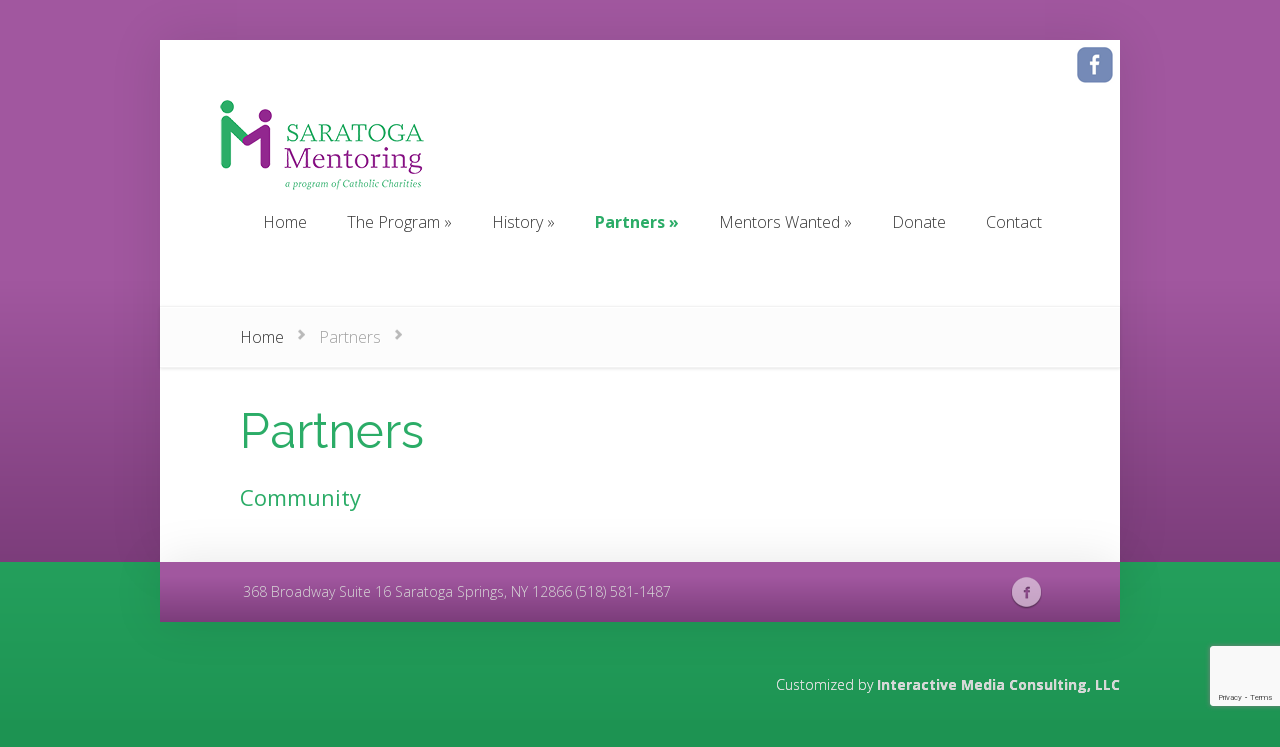

--- FILE ---
content_type: text/html; charset=UTF-8
request_url: https://saratogamentoring.org/partners/
body_size: 8602
content:
<!DOCTYPE html>
<!--[if IE 6]>
<html id="ie6" lang="en-US">
<![endif]-->
<!--[if IE 7]>
<html id="ie7" lang="en-US">
<![endif]-->
<!--[if IE 8]>
<html id="ie8" lang="en-US">
<![endif]-->
<!--[if !(IE 6) | !(IE 7) | !(IE 8)  ]><!-->
<html lang="en-US">
<!--<![endif]-->
<head>
	<meta charset="UTF-8" />
	<title>Partners | Saratoga Mentoring</title>
			
	<meta http-equiv="X-UA-Compatible" content="IE=edge">
	<link rel="pingback" href="https://saratogamentoring.org/xmlrpc.php" />

		<!--[if lt IE 9]>
		<script src="https://saratogamentoring.org/wp-content/themes/Foxy/js/html5.js" type="text/javascript"></script>
	<![endif]-->

	<script type="text/javascript">
		document.documentElement.className = 'js';
	</script>

	<script>var et_site_url='https://saratogamentoring.org';var et_post_id='24';function et_core_page_resource_fallback(a,b){"undefined"===typeof b&&(b=a.sheet.cssRules&&0===a.sheet.cssRules.length);b&&(a.onerror=null,a.onload=null,a.href?a.href=et_site_url+"/?et_core_page_resource="+a.id+et_post_id:a.src&&(a.src=et_site_url+"/?et_core_page_resource="+a.id+et_post_id))}
</script><title>Partners | Saratoga Mentoring</title>
<meta name='robots' content='max-image-preview:large' />
<link rel='dns-prefetch' href='//fonts.googleapis.com' />
<link rel="alternate" type="application/rss+xml" title="Saratoga Mentoring &raquo; Feed" href="https://saratogamentoring.org/feed/" />
<link rel="alternate" type="application/rss+xml" title="Saratoga Mentoring &raquo; Comments Feed" href="https://saratogamentoring.org/comments/feed/" />
<link rel="alternate" title="oEmbed (JSON)" type="application/json+oembed" href="https://saratogamentoring.org/wp-json/oembed/1.0/embed?url=https%3A%2F%2Fsaratogamentoring.org%2Fpartners%2F" />
<link rel="alternate" title="oEmbed (XML)" type="text/xml+oembed" href="https://saratogamentoring.org/wp-json/oembed/1.0/embed?url=https%3A%2F%2Fsaratogamentoring.org%2Fpartners%2F&#038;format=xml" />
<meta content="Saratoga Mentoring 2014 v.1.0.0" name="generator"/><style id='wp-img-auto-sizes-contain-inline-css' type='text/css'>
img:is([sizes=auto i],[sizes^="auto," i]){contain-intrinsic-size:3000px 1500px}
/*# sourceURL=wp-img-auto-sizes-contain-inline-css */
</style>

<style id='wp-emoji-styles-inline-css' type='text/css'>

	img.wp-smiley, img.emoji {
		display: inline !important;
		border: none !important;
		box-shadow: none !important;
		height: 1em !important;
		width: 1em !important;
		margin: 0 0.07em !important;
		vertical-align: -0.1em !important;
		background: none !important;
		padding: 0 !important;
	}
/*# sourceURL=wp-emoji-styles-inline-css */
</style>
<link rel='stylesheet' id='wp-block-library-css' href='https://saratogamentoring.org/wp-includes/css/dist/block-library/style.min.css?ver=4d04af89bb466f96341a8e47ef435d26' type='text/css' media='all' />
<style id='global-styles-inline-css' type='text/css'>
:root{--wp--preset--aspect-ratio--square: 1;--wp--preset--aspect-ratio--4-3: 4/3;--wp--preset--aspect-ratio--3-4: 3/4;--wp--preset--aspect-ratio--3-2: 3/2;--wp--preset--aspect-ratio--2-3: 2/3;--wp--preset--aspect-ratio--16-9: 16/9;--wp--preset--aspect-ratio--9-16: 9/16;--wp--preset--color--black: #000000;--wp--preset--color--cyan-bluish-gray: #abb8c3;--wp--preset--color--white: #ffffff;--wp--preset--color--pale-pink: #f78da7;--wp--preset--color--vivid-red: #cf2e2e;--wp--preset--color--luminous-vivid-orange: #ff6900;--wp--preset--color--luminous-vivid-amber: #fcb900;--wp--preset--color--light-green-cyan: #7bdcb5;--wp--preset--color--vivid-green-cyan: #00d084;--wp--preset--color--pale-cyan-blue: #8ed1fc;--wp--preset--color--vivid-cyan-blue: #0693e3;--wp--preset--color--vivid-purple: #9b51e0;--wp--preset--gradient--vivid-cyan-blue-to-vivid-purple: linear-gradient(135deg,rgb(6,147,227) 0%,rgb(155,81,224) 100%);--wp--preset--gradient--light-green-cyan-to-vivid-green-cyan: linear-gradient(135deg,rgb(122,220,180) 0%,rgb(0,208,130) 100%);--wp--preset--gradient--luminous-vivid-amber-to-luminous-vivid-orange: linear-gradient(135deg,rgb(252,185,0) 0%,rgb(255,105,0) 100%);--wp--preset--gradient--luminous-vivid-orange-to-vivid-red: linear-gradient(135deg,rgb(255,105,0) 0%,rgb(207,46,46) 100%);--wp--preset--gradient--very-light-gray-to-cyan-bluish-gray: linear-gradient(135deg,rgb(238,238,238) 0%,rgb(169,184,195) 100%);--wp--preset--gradient--cool-to-warm-spectrum: linear-gradient(135deg,rgb(74,234,220) 0%,rgb(151,120,209) 20%,rgb(207,42,186) 40%,rgb(238,44,130) 60%,rgb(251,105,98) 80%,rgb(254,248,76) 100%);--wp--preset--gradient--blush-light-purple: linear-gradient(135deg,rgb(255,206,236) 0%,rgb(152,150,240) 100%);--wp--preset--gradient--blush-bordeaux: linear-gradient(135deg,rgb(254,205,165) 0%,rgb(254,45,45) 50%,rgb(107,0,62) 100%);--wp--preset--gradient--luminous-dusk: linear-gradient(135deg,rgb(255,203,112) 0%,rgb(199,81,192) 50%,rgb(65,88,208) 100%);--wp--preset--gradient--pale-ocean: linear-gradient(135deg,rgb(255,245,203) 0%,rgb(182,227,212) 50%,rgb(51,167,181) 100%);--wp--preset--gradient--electric-grass: linear-gradient(135deg,rgb(202,248,128) 0%,rgb(113,206,126) 100%);--wp--preset--gradient--midnight: linear-gradient(135deg,rgb(2,3,129) 0%,rgb(40,116,252) 100%);--wp--preset--font-size--small: 13px;--wp--preset--font-size--medium: 20px;--wp--preset--font-size--large: 36px;--wp--preset--font-size--x-large: 42px;--wp--preset--spacing--20: 0.44rem;--wp--preset--spacing--30: 0.67rem;--wp--preset--spacing--40: 1rem;--wp--preset--spacing--50: 1.5rem;--wp--preset--spacing--60: 2.25rem;--wp--preset--spacing--70: 3.38rem;--wp--preset--spacing--80: 5.06rem;--wp--preset--shadow--natural: 6px 6px 9px rgba(0, 0, 0, 0.2);--wp--preset--shadow--deep: 12px 12px 50px rgba(0, 0, 0, 0.4);--wp--preset--shadow--sharp: 6px 6px 0px rgba(0, 0, 0, 0.2);--wp--preset--shadow--outlined: 6px 6px 0px -3px rgb(255, 255, 255), 6px 6px rgb(0, 0, 0);--wp--preset--shadow--crisp: 6px 6px 0px rgb(0, 0, 0);}:where(.is-layout-flex){gap: 0.5em;}:where(.is-layout-grid){gap: 0.5em;}body .is-layout-flex{display: flex;}.is-layout-flex{flex-wrap: wrap;align-items: center;}.is-layout-flex > :is(*, div){margin: 0;}body .is-layout-grid{display: grid;}.is-layout-grid > :is(*, div){margin: 0;}:where(.wp-block-columns.is-layout-flex){gap: 2em;}:where(.wp-block-columns.is-layout-grid){gap: 2em;}:where(.wp-block-post-template.is-layout-flex){gap: 1.25em;}:where(.wp-block-post-template.is-layout-grid){gap: 1.25em;}.has-black-color{color: var(--wp--preset--color--black) !important;}.has-cyan-bluish-gray-color{color: var(--wp--preset--color--cyan-bluish-gray) !important;}.has-white-color{color: var(--wp--preset--color--white) !important;}.has-pale-pink-color{color: var(--wp--preset--color--pale-pink) !important;}.has-vivid-red-color{color: var(--wp--preset--color--vivid-red) !important;}.has-luminous-vivid-orange-color{color: var(--wp--preset--color--luminous-vivid-orange) !important;}.has-luminous-vivid-amber-color{color: var(--wp--preset--color--luminous-vivid-amber) !important;}.has-light-green-cyan-color{color: var(--wp--preset--color--light-green-cyan) !important;}.has-vivid-green-cyan-color{color: var(--wp--preset--color--vivid-green-cyan) !important;}.has-pale-cyan-blue-color{color: var(--wp--preset--color--pale-cyan-blue) !important;}.has-vivid-cyan-blue-color{color: var(--wp--preset--color--vivid-cyan-blue) !important;}.has-vivid-purple-color{color: var(--wp--preset--color--vivid-purple) !important;}.has-black-background-color{background-color: var(--wp--preset--color--black) !important;}.has-cyan-bluish-gray-background-color{background-color: var(--wp--preset--color--cyan-bluish-gray) !important;}.has-white-background-color{background-color: var(--wp--preset--color--white) !important;}.has-pale-pink-background-color{background-color: var(--wp--preset--color--pale-pink) !important;}.has-vivid-red-background-color{background-color: var(--wp--preset--color--vivid-red) !important;}.has-luminous-vivid-orange-background-color{background-color: var(--wp--preset--color--luminous-vivid-orange) !important;}.has-luminous-vivid-amber-background-color{background-color: var(--wp--preset--color--luminous-vivid-amber) !important;}.has-light-green-cyan-background-color{background-color: var(--wp--preset--color--light-green-cyan) !important;}.has-vivid-green-cyan-background-color{background-color: var(--wp--preset--color--vivid-green-cyan) !important;}.has-pale-cyan-blue-background-color{background-color: var(--wp--preset--color--pale-cyan-blue) !important;}.has-vivid-cyan-blue-background-color{background-color: var(--wp--preset--color--vivid-cyan-blue) !important;}.has-vivid-purple-background-color{background-color: var(--wp--preset--color--vivid-purple) !important;}.has-black-border-color{border-color: var(--wp--preset--color--black) !important;}.has-cyan-bluish-gray-border-color{border-color: var(--wp--preset--color--cyan-bluish-gray) !important;}.has-white-border-color{border-color: var(--wp--preset--color--white) !important;}.has-pale-pink-border-color{border-color: var(--wp--preset--color--pale-pink) !important;}.has-vivid-red-border-color{border-color: var(--wp--preset--color--vivid-red) !important;}.has-luminous-vivid-orange-border-color{border-color: var(--wp--preset--color--luminous-vivid-orange) !important;}.has-luminous-vivid-amber-border-color{border-color: var(--wp--preset--color--luminous-vivid-amber) !important;}.has-light-green-cyan-border-color{border-color: var(--wp--preset--color--light-green-cyan) !important;}.has-vivid-green-cyan-border-color{border-color: var(--wp--preset--color--vivid-green-cyan) !important;}.has-pale-cyan-blue-border-color{border-color: var(--wp--preset--color--pale-cyan-blue) !important;}.has-vivid-cyan-blue-border-color{border-color: var(--wp--preset--color--vivid-cyan-blue) !important;}.has-vivid-purple-border-color{border-color: var(--wp--preset--color--vivid-purple) !important;}.has-vivid-cyan-blue-to-vivid-purple-gradient-background{background: var(--wp--preset--gradient--vivid-cyan-blue-to-vivid-purple) !important;}.has-light-green-cyan-to-vivid-green-cyan-gradient-background{background: var(--wp--preset--gradient--light-green-cyan-to-vivid-green-cyan) !important;}.has-luminous-vivid-amber-to-luminous-vivid-orange-gradient-background{background: var(--wp--preset--gradient--luminous-vivid-amber-to-luminous-vivid-orange) !important;}.has-luminous-vivid-orange-to-vivid-red-gradient-background{background: var(--wp--preset--gradient--luminous-vivid-orange-to-vivid-red) !important;}.has-very-light-gray-to-cyan-bluish-gray-gradient-background{background: var(--wp--preset--gradient--very-light-gray-to-cyan-bluish-gray) !important;}.has-cool-to-warm-spectrum-gradient-background{background: var(--wp--preset--gradient--cool-to-warm-spectrum) !important;}.has-blush-light-purple-gradient-background{background: var(--wp--preset--gradient--blush-light-purple) !important;}.has-blush-bordeaux-gradient-background{background: var(--wp--preset--gradient--blush-bordeaux) !important;}.has-luminous-dusk-gradient-background{background: var(--wp--preset--gradient--luminous-dusk) !important;}.has-pale-ocean-gradient-background{background: var(--wp--preset--gradient--pale-ocean) !important;}.has-electric-grass-gradient-background{background: var(--wp--preset--gradient--electric-grass) !important;}.has-midnight-gradient-background{background: var(--wp--preset--gradient--midnight) !important;}.has-small-font-size{font-size: var(--wp--preset--font-size--small) !important;}.has-medium-font-size{font-size: var(--wp--preset--font-size--medium) !important;}.has-large-font-size{font-size: var(--wp--preset--font-size--large) !important;}.has-x-large-font-size{font-size: var(--wp--preset--font-size--x-large) !important;}
/*# sourceURL=global-styles-inline-css */
</style>

<style id='classic-theme-styles-inline-css' type='text/css'>
/*! This file is auto-generated */
.wp-block-button__link{color:#fff;background-color:#32373c;border-radius:9999px;box-shadow:none;text-decoration:none;padding:calc(.667em + 2px) calc(1.333em + 2px);font-size:1.125em}.wp-block-file__button{background:#32373c;color:#fff;text-decoration:none}
/*# sourceURL=/wp-includes/css/classic-themes.min.css */
</style>
<link rel='stylesheet' id='bbp-default-css' href='https://saratogamentoring.org/wp-content/plugins/bbpress/templates/default/css/bbpress.min.css?ver=2.6.14' type='text/css' media='all' />
<link rel='stylesheet' id='contact-form-7-css' href='https://saratogamentoring.org/wp-content/plugins/contact-form-7/includes/css/styles.css?ver=6.1.4' type='text/css' media='all' />
<link rel='stylesheet' id='fancybox-0-css' href='https://saratogamentoring.org/wp-content/plugins/nextgen-gallery/static/Lightbox/fancybox/jquery.fancybox-1.3.4.css?ver=4.0.3' type='text/css' media='all' />
<link rel='stylesheet' id='foxy-fonts-open-sans-css' href='https://fonts.googleapis.com/css?family=Open+Sans:300italic,700italic,800italic,400,300,700,800&#038;subset=latin,latin-ext' type='text/css' media='all' />
<link rel='stylesheet' id='foxy-fonts-raleway-css' href='https://fonts.googleapis.com/css?family=Raleway:400,100&#038;subset=latin' type='text/css' media='all' />
<link rel='stylesheet' id='foxy-style-css' href='https://saratogamentoring.org/wp-content/themes/Foxy-child/style.css?ver=4d04af89bb466f96341a8e47ef435d26' type='text/css' media='all' />
<link rel='stylesheet' id='tablepress-default-css' href='https://saratogamentoring.org/wp-content/plugins/tablepress/css/build/default.css?ver=3.2.6' type='text/css' media='all' />
<link rel='stylesheet' id='et-shortcodes-css-css' href='https://saratogamentoring.org/wp-content/themes/Foxy/epanel/shortcodes/css/shortcodes-legacy.css?ver=2.2.19' type='text/css' media='all' />
<link rel='stylesheet' id='et-shortcodes-responsive-css-css' href='https://saratogamentoring.org/wp-content/themes/Foxy/epanel/shortcodes/css/shortcodes_responsive.css?ver=2.2.19' type='text/css' media='all' />
<link rel='stylesheet' id='jquery-ui-smoothness-css' href='https://saratogamentoring.org/wp-content/plugins/contact-form-7/includes/js/jquery-ui/themes/smoothness/jquery-ui.min.css?ver=1.12.1' type='text/css' media='screen' />
<link rel='stylesheet' id='magnific_popup-css' href='https://saratogamentoring.org/wp-content/themes/Foxy/includes/page_templates/js/magnific_popup/magnific_popup.css?ver=1.3.4' type='text/css' media='screen' />
<link rel='stylesheet' id='et_page_templates-css' href='https://saratogamentoring.org/wp-content/themes/Foxy/includes/page_templates/page_templates.css?ver=1.8' type='text/css' media='screen' />
<script type='text/template' id='tmpl-eo-booking-form-gateway-paypal'><div id="eo-booking-form-gateway-paypal-errors" class="eo-booking-form-field-errors" role="alert"></div>

<button class="eo-booking-form-paynow" id="eo-booking-form-paynow-paypal">
    Pay with PayPal</button>
<span class="eo-booking-form-waiting"></span></script>
<script type='text/template' id='tmpl-eo-booking-form-gateway-offline'><div class="eo-booking-form-offline-instructions">
    </div>

<div id="eo-booking-form-gateway-offline-errors" class="eo-booking-form-field-errors" role="alert"></div>

<button class="eo-booking-form-paynow" id="eo-booking-form-paynow-offline">
    Pay offline</button>
<span class="eo-booking-form-waiting"></span></script>
<script type="text/javascript" src="https://saratogamentoring.org/wp-includes/js/jquery/jquery.min.js?ver=3.7.1" id="jquery-core-js"></script>
<script type="text/javascript" src="https://saratogamentoring.org/wp-includes/js/jquery/jquery-migrate.min.js?ver=3.4.1" id="jquery-migrate-js"></script>
<script type="text/javascript" id="photocrati_ajax-js-extra">
/* <![CDATA[ */
var photocrati_ajax = {"url":"https://saratogamentoring.org/index.php?photocrati_ajax=1","rest_url":"https://saratogamentoring.org/wp-json/","wp_home_url":"https://saratogamentoring.org","wp_site_url":"https://saratogamentoring.org","wp_root_url":"https://saratogamentoring.org","wp_plugins_url":"https://saratogamentoring.org/wp-content/plugins","wp_content_url":"https://saratogamentoring.org/wp-content","wp_includes_url":"https://saratogamentoring.org/wp-includes/","ngg_param_slug":"nggallery","rest_nonce":"d899bdf41e"};
//# sourceURL=photocrati_ajax-js-extra
/* ]]> */
</script>
<script type="text/javascript" src="https://saratogamentoring.org/wp-content/plugins/nextgen-gallery/static/Legacy/ajax.min.js?ver=4.0.3" id="photocrati_ajax-js"></script>
<link rel="https://api.w.org/" href="https://saratogamentoring.org/wp-json/" /><link rel="alternate" title="JSON" type="application/json" href="https://saratogamentoring.org/wp-json/wp/v2/pages/24" /><link rel="EditURI" type="application/rsd+xml" title="RSD" href="https://saratogamentoring.org/xmlrpc.php?rsd" />

<link rel="canonical" href="https://saratogamentoring.org/partners/" />
<link rel='shortlink' href='https://saratogamentoring.org/?p=24' />
		<style>
			a { color: #4bb6f5; }
			body { color: #333333; }

			#featured { background-color: #f7a13c; }

			#featured { -webkit-box-shadow: inset 0 0 250px #bd3905; -moz-box-shadow: inset 0 0 250px #bd3905; box-shadow: inset 0 0 250px #bd3905; }

			#top-navigation > ul > li.sfHover > a, #top-navigation > ul > li > a:hover, .mobile_nav, #home-tab-area > ul > li.home-tab-active, #footer-bottom li a:hover, .et-product:hover .et-price-button, .et-products li:hover .et-price-button, #callout { background-color: #ff8a1d; }
			@media only screen and (max-width: 767px){
				#callout > strong { background-color: #ff8a1d; }
			}
			#top-navigation > ul > li.sfHover > a, #top-navigation > ul > li > a:hover, #home-tab-area > ul > li.home-tab-active, #footer-bottom li a:hover, .mobile_nav, #callout { -moz-box-shadow: inset 0 0 30px #d9531f; -webkit-box-shadow: inset 0 0 30px #d9531f; box-shadow: inset 0 0 30px #d9531f; }

			#progress-time { background-color: #ed6f1d; }
			#home-tab-area > ul, .widget h4.widgettitle { border-bottom: 5px solid #ed6f1d; }

				</style>
	<link rel="shortcut icon" href="https://saratogamentoring.org/wp-content/uploads/2015/06/favicon.ico" /><meta name="viewport" content="width=device-width, initial-scale=1.0, maximum-scale=1.0, user-scalable=0" /><link rel="preload" href="https://saratogamentoring.org/wp-content/themes/Foxy/core/admin/fonts/modules.ttf" as="font" crossorigin="anonymous"></head>
<body data-rsssl=1 class="wp-singular page-template page-template-page-full page-template-page-full-php page page-id-24 page-parent wp-theme-Foxy wp-child-theme-Foxy-child et_fullwidth_view">
	<div id="body-area">
		<div class="container">
			<div id="header-social-icons"><a href="https://www.facebook.com/SaratogaMentoringProgram" title="Visit us on Facebook!" target="_blank"><img src="https://www.saratogamentoring.org/wp-content/themes/Foxy-child/images/facebook-icon.png" alt="Facebook" /></a></div>
			<header id="main-header" class="clearfix">
								<a href="https://saratogamentoring.org/"><img src="https://www.saratogamentoring.org/wp-content/uploads/2013/12/logo.png" alt="Saratoga Mentoring" id="logo"/></a>
				<p id="slogan">A Program of Catholic Charities</p>
				
				<nav id="top-navigation">
				<ul id="menu-main" class="nav"><li id="menu-item-38" class="menu-item menu-item-type-custom menu-item-object-custom menu-item-38"><a href="https://www.saratogamentoring.org/">Home</a></li>
<li id="menu-item-37" class="menu-item menu-item-type-post_type menu-item-object-page menu-item-has-children menu-item-37"><a href="https://saratogamentoring.org/program/">The Program</a>
<ul class="sub-menu">
	<li id="menu-item-328" class="menu-item menu-item-type-post_type menu-item-object-page menu-item-328"><a href="https://saratogamentoring.org/mentors-wanted/mentor-application/">Mentor Application</a></li>
	<li id="menu-item-329" class="menu-item menu-item-type-post_type menu-item-object-page menu-item-329"><a href="https://saratogamentoring.org/program/child-mentoring-application/">Child Application</a></li>
	<li id="menu-item-426" class="menu-item menu-item-type-post_type menu-item-object-page menu-item-426"><a href="https://saratogamentoring.org/schoolagency-referral-form/">School/Agency Referral Form</a></li>
</ul>
</li>
<li id="menu-item-36" class="menu-item menu-item-type-post_type menu-item-object-page menu-item-has-children menu-item-36"><a href="https://saratogamentoring.org/history/">History</a>
<ul class="sub-menu">
	<li id="menu-item-325" class="menu-item menu-item-type-post_type menu-item-object-page menu-item-325"><a href="https://saratogamentoring.org/history/murals-project/">Murals Project</a></li>
	<li id="menu-item-326" class="menu-item menu-item-type-post_type menu-item-object-page menu-item-326"><a href="https://saratogamentoring.org/history/posters-project/">Posters Project</a></li>
	<li id="menu-item-327" class="menu-item menu-item-type-post_type menu-item-object-page menu-item-327"><a href="https://saratogamentoring.org/history/world-quilt-project/">World Quilt Project</a></li>
</ul>
</li>
<li id="menu-item-35" class="menu-item menu-item-type-post_type menu-item-object-page current-menu-item page_item page-item-24 current_page_item menu-item-has-children menu-item-35"><a href="https://saratogamentoring.org/partners/" aria-current="page">Partners</a>
<ul class="sub-menu">
	<li id="menu-item-94" class="menu-item menu-item-type-post_type menu-item-object-page menu-item-94"><a href="https://saratogamentoring.org/partners/community/">Community</a></li>
</ul>
</li>
<li id="menu-item-34" class="menu-item menu-item-type-post_type menu-item-object-page menu-item-has-children menu-item-34"><a href="https://saratogamentoring.org/mentors-wanted/">Mentors Wanted</a>
<ul class="sub-menu">
	<li id="menu-item-430" class="menu-item menu-item-type-post_type menu-item-object-page menu-item-430"><a href="https://saratogamentoring.org/mentors-wanted/what-to-expect/">What to Expect</a></li>
</ul>
</li>
<li id="menu-item-33" class="menu-item menu-item-type-post_type menu-item-object-page menu-item-33"><a href="https://saratogamentoring.org/donate/">Donate</a></li>
<li id="menu-item-32" class="menu-item menu-item-type-post_type menu-item-object-page menu-item-32"><a href="https://saratogamentoring.org/contact/">Contact</a></li>
</ul>				</nav>

				<div id="et_mobile_nav_menu"><a href="#" class="mobile_nav closed">Navigation Menu</a></div>			</header> <!-- #main-header -->

<div id="breadcrumbs">
					<a href="https://saratogamentoring.org" class="breadcrumbs_home">Home</a> <span class="raquo">&raquo;</span>

									Partners					
	<span class="raquo">&raquo;</span>
</div> <!-- #breadcrumbs -->

<div id="content" class="clearfix fullwidth">
	<div id="left-area">

		
			
<article id="post-24" class="clearfix post-24 page type-page status-publish hentry">
	<div class="entry-content">
		<div class="post-heading">
			<h1>Partners</h1>
				</div> <!-- .post-heading -->
	<h3><a title="Community Partners" href="https://www.saratogamentoring.org/partners/community/">Community</a></h3>
	</div> <!-- .entry-content -->
</article> <!-- end .entry-post-->
		
		
	</div> <!-- #left-area -->
</div> <!-- #content -->

		</div> <!-- .container -->
	</div> <!-- #body-area -->

	<div id="footer-area">
		<div class="container">
			
			<div id="footer-bottom" class="clearfix">
			<ul class="bottom-nav">				<li ><a href="https://saratogamentoring.org">Home</a></li>
			<li class="page_item page-item-14"><a href="https://saratogamentoring.org/us/">About Us</a></li>
<li class="page_item page-item-16"><a href="https://saratogamentoring.org/become-mentor/">Become a Mentor!</a></li>
<li class="page_item page-item-30"><a href="https://saratogamentoring.org/contact/">Contact</a></li>
<li class="page_item page-item-28"><a href="https://saratogamentoring.org/donate/">Donate</a></li>
<li class="page_item page-item-22 page_item_has_children"><a href="https://saratogamentoring.org/history/">History</a>
<ul class='children'>
	<li class="page_item page-item-243"><a href="https://saratogamentoring.org/history/murals-project/">Murals Project</a></li>
	<li class="page_item page-item-234"><a href="https://saratogamentoring.org/history/posters-project/">Posters Project</a></li>
	<li class="page_item page-item-190"><a href="https://saratogamentoring.org/history/world-quilt-project/">World Quilt Project</a></li>
</ul>
</li>
<li class="page_item page-item-633 page_item_has_children"><a href="https://saratogamentoring.org/members-only/">Members Only Forums</a>
<ul class='children'>
	<li class="page_item page-item-548"><a href="https://saratogamentoring.org/members-only/calendar/">Members Only Calendar</a></li>
</ul>
</li>
<li class="page_item page-item-18"><a href="https://saratogamentoring.org/mentoring-video/">Mentoring Video</a></li>
<li class="page_item page-item-26 page_item_has_children"><a href="https://saratogamentoring.org/mentors-wanted/">Mentors Wanted</a>
<ul class='children'>
	<li class="page_item page-item-223"><a href="https://saratogamentoring.org/mentors-wanted/mentor-application/">Mentor Application</a></li>
	<li class="page_item page-item-885"><a href="https://saratogamentoring.org/mentors-wanted/mentor-application-2/">Mentor Application Local Server</a></li>
	<li class="page_item page-item-428"><a href="https://saratogamentoring.org/mentors-wanted/what-to-expect/">What to Expect</a></li>
</ul>
</li>
<li class="page_item page-item-454 page_item_has_children"><a href="https://saratogamentoring.org/new-mentor-training/">New Mentor Training</a>
<ul class='children'>
	<li class="page_item page-item-447"><a href="https://saratogamentoring.org/new-mentor-training/trauma-informed-test/">Trauma-Informed Test</a></li>
</ul>
</li>
<li class="page_item page-item-24 page_item_has_children current_page_item"><a href="https://saratogamentoring.org/partners/" aria-current="page">Partners</a>
<ul class='children'>
	<li class="page_item page-item-92"><a href="https://saratogamentoring.org/partners/community/">Community Partners</a></li>
</ul>
</li>
<li class="page_item page-item-423"><a href="https://saratogamentoring.org/schoolagency-referral-form/">School/Agency Referral Form</a></li>
<li class="page_item page-item-887"><a href="https://saratogamentoring.org/schoolagency-referral-form-2/">School/Agency Referral Form Local Server</a></li>
<li class="page_item page-item-461"><a href="https://saratogamentoring.org/matching-process-match-meeting/">The Matching Process and Match Meeting</a></li>
<li class="page_item page-item-20 page_item_has_children"><a href="https://saratogamentoring.org/program/">The Program</a>
<ul class='children'>
	<li class="page_item page-item-184"><a href="https://saratogamentoring.org/program/child-mentoring-application/">Child Mentoring Application</a></li>
</ul>
</li>
</ul>				<div id="footer-contact">
					368 Broadway Suite 16 Saratoga Springs, NY 12866 (518) 581-1487
				</div> <!-- #footer-contact -->
				<div id="et-social-icons">
				<a href="https://www.facebook.com/SaratogaMentoringProgram" target="_blank"><img src="https://saratogamentoring.org/wp-content/themes/Foxy/images/facebook.png" alt="Facebook" /></a>				</div> <!-- #social-icons -->
			</div> <!-- #footer-bottom -->
		</div> <!-- .container -->
	</div> <!-- #footer-area -->

	<div id="footer-bottom-area" class="container">
		<p id="copyright">Customized by <a href="http://www.imediaconsult.com" title="Interactive Media Consulting, LLC">Interactive Media Consulting, LLC</a></p>
	</div>

	<script type="speculationrules">
{"prefetch":[{"source":"document","where":{"and":[{"href_matches":"/*"},{"not":{"href_matches":["/wp-*.php","/wp-admin/*","/wp-content/uploads/*","/wp-content/*","/wp-content/plugins/*","/wp-content/themes/Foxy-child/*","/wp-content/themes/Foxy/*","/*\\?(.+)"]}},{"not":{"selector_matches":"a[rel~=\"nofollow\"]"}},{"not":{"selector_matches":".no-prefetch, .no-prefetch a"}}]},"eagerness":"conservative"}]}
</script>

<script type="text/javascript" id="bbp-swap-no-js-body-class">
	document.body.className = document.body.className.replace( 'bbp-no-js', 'bbp-js' );
</script>

		<style>
			:root {
				-webkit-user-select: none;
				-webkit-touch-callout: none;
				-ms-user-select: none;
				-moz-user-select: none;
				user-select: none;
			}
		</style>
		<script type="text/javascript">
			/*<![CDATA[*/
			document.oncontextmenu = function(event) {
				if (event.target.tagName != 'INPUT' && event.target.tagName != 'TEXTAREA') {
					event.preventDefault();
				}
			};
			document.ondragstart = function() {
				if (event.target.tagName != 'INPUT' && event.target.tagName != 'TEXTAREA') {
					event.preventDefault();
				}
			};
			/*]]>*/
		</script>
		<script type="text/javascript" src="https://saratogamentoring.org/wp-includes/js/dist/hooks.min.js?ver=dd5603f07f9220ed27f1" id="wp-hooks-js"></script>
<script type="text/javascript" src="https://saratogamentoring.org/wp-includes/js/dist/i18n.min.js?ver=c26c3dc7bed366793375" id="wp-i18n-js"></script>
<script type="text/javascript" id="wp-i18n-js-after">
/* <![CDATA[ */
wp.i18n.setLocaleData( { 'text direction\u0004ltr': [ 'ltr' ] } );
//# sourceURL=wp-i18n-js-after
/* ]]> */
</script>
<script type="text/javascript" src="https://saratogamentoring.org/wp-content/plugins/contact-form-7/includes/swv/js/index.js?ver=6.1.4" id="swv-js"></script>
<script type="text/javascript" id="contact-form-7-js-before">
/* <![CDATA[ */
var wpcf7 = {
    "api": {
        "root": "https:\/\/saratogamentoring.org\/wp-json\/",
        "namespace": "contact-form-7\/v1"
    },
    "cached": 1
};
//# sourceURL=contact-form-7-js-before
/* ]]> */
</script>
<script type="text/javascript" src="https://saratogamentoring.org/wp-content/plugins/contact-form-7/includes/js/index.js?ver=6.1.4" id="contact-form-7-js"></script>
<script type="text/javascript" id="ngg_common-js-extra">
/* <![CDATA[ */

var nextgen_lightbox_settings = {"static_path":"https:\/\/saratogamentoring.org\/wp-content\/plugins\/nextgen-gallery\/static\/Lightbox\/{placeholder}","context":"all_images"};
//# sourceURL=ngg_common-js-extra
/* ]]> */
</script>
<script type="text/javascript" src="https://saratogamentoring.org/wp-content/plugins/nextgen-gallery/static/GalleryDisplay/common.js?ver=4.0.3" id="ngg_common-js"></script>
<script type="text/javascript" src="https://saratogamentoring.org/wp-content/plugins/nextgen-gallery/static/Lightbox/lightbox_context.js?ver=4.0.3" id="ngg_lightbox_context-js"></script>
<script type="text/javascript" src="https://saratogamentoring.org/wp-content/plugins/nextgen-gallery/static/Lightbox/fancybox/jquery.easing-1.3.pack.js?ver=4.0.3" id="fancybox-0-js"></script>
<script type="text/javascript" src="https://saratogamentoring.org/wp-content/plugins/nextgen-gallery/static/Lightbox/fancybox/jquery.fancybox-1.3.4.pack.js?ver=4.0.3" id="fancybox-1-js"></script>
<script type="text/javascript" src="https://saratogamentoring.org/wp-content/plugins/nextgen-gallery/static/Lightbox/fancybox/nextgen_fancybox_init.js?ver=4.0.3" id="fancybox-2-js"></script>
<script type="text/javascript" src="https://saratogamentoring.org/wp-content/themes/Foxy/js/superfish.min.js?ver=1.0" id="superfish-js"></script>
<script type="text/javascript" id="custom_script-js-extra">
/* <![CDATA[ */
var et_custom = {"mobile_nav_text":"Navigation Menu"};
//# sourceURL=custom_script-js-extra
/* ]]> */
</script>
<script type="text/javascript" src="https://saratogamentoring.org/wp-content/themes/Foxy/js/custom.js?ver=1.0" id="custom_script-js"></script>
<script type="text/javascript" src="https://saratogamentoring.org/wp-content/themes/Foxy/core/admin/js/common.js?ver=4.7.4" id="et-core-common-js"></script>
<script type="text/javascript" src="https://saratogamentoring.org/wp-includes/js/jquery/ui/core.min.js?ver=1.13.3" id="jquery-ui-core-js"></script>
<script type="text/javascript" id="jquery-ui-datepicker-js-extra">
/* <![CDATA[ */
var EO_Pro_DP = {"adminajax":"https://saratogamentoring.org/wp-admin/admin-ajax.php","startday":"1","locale":{"locale":"en","monthNames":["January","February","March","April","May","June","July","August","September","October","November","December"],"monthAbbrev":["Jan","Feb","Mar","Apr","May","Jun","Jul","Aug","Sep","Oct","Nov","Dec"],"dayNames":["Sunday","Monday","Tuesday","Wednesday","Thursday","Friday","Saturday"],"dayAbbrev":["Sun","Mon","Tue","Wed","Thu","Fri","Sat"],"nextText":"\u003E","prevText":"\u003C"}};
//# sourceURL=jquery-ui-datepicker-js-extra
/* ]]> */
</script>
<script type="text/javascript" src="https://saratogamentoring.org/wp-includes/js/jquery/ui/datepicker.min.js?ver=1.13.3" id="jquery-ui-datepicker-js"></script>
<script type="text/javascript" id="jquery-ui-datepicker-js-after">
/* <![CDATA[ */
jQuery(function(jQuery){jQuery.datepicker.setDefaults({"closeText":"Close","currentText":"Today","monthNames":["January","February","March","April","May","June","July","August","September","October","November","December"],"monthNamesShort":["Jan","Feb","Mar","Apr","May","Jun","Jul","Aug","Sep","Oct","Nov","Dec"],"nextText":"Next","prevText":"Previous","dayNames":["Sunday","Monday","Tuesday","Wednesday","Thursday","Friday","Saturday"],"dayNamesShort":["Sun","Mon","Tue","Wed","Thu","Fri","Sat"],"dayNamesMin":["S","M","T","W","T","F","S"],"dateFormat":"MM d, yy","firstDay":1,"isRTL":false});});
//# sourceURL=jquery-ui-datepicker-js-after
/* ]]> */
</script>
<script type="text/javascript" src="https://saratogamentoring.org/wp-content/plugins/contact-form-7/includes/js/html5-fallback.js?ver=6.1.4" id="contact-form-7-html5-fallback-js"></script>
<script type="text/javascript" src="https://www.google.com/recaptcha/api.js?render=6LebsJgUAAAAAMNbZMj7H3B7rsyKYMlVT7vydil3&amp;ver=3.0" id="google-recaptcha-js"></script>
<script type="text/javascript" src="https://saratogamentoring.org/wp-includes/js/dist/vendor/wp-polyfill.min.js?ver=3.15.0" id="wp-polyfill-js"></script>
<script type="text/javascript" id="wpcf7-recaptcha-js-before">
/* <![CDATA[ */
var wpcf7_recaptcha = {
    "sitekey": "6LebsJgUAAAAAMNbZMj7H3B7rsyKYMlVT7vydil3",
    "actions": {
        "homepage": "homepage",
        "contactform": "contactform"
    }
};
//# sourceURL=wpcf7-recaptcha-js-before
/* ]]> */
</script>
<script type="text/javascript" src="https://saratogamentoring.org/wp-content/plugins/contact-form-7/modules/recaptcha/index.js?ver=6.1.4" id="wpcf7-recaptcha-js"></script>
<script type="text/javascript" src="https://saratogamentoring.org/wp-content/themes/Foxy/includes/page_templates/js/jquery.easing-1.3.pack.js?ver=1.3.4" id="easing-js"></script>
<script type="text/javascript" src="https://saratogamentoring.org/wp-content/themes/Foxy/includes/page_templates/js/magnific_popup/jquery.magnific-popup.js?ver=1.3.4" id="magnific_popup-js"></script>
<script type="text/javascript" id="et-ptemplates-frontend-js-extra">
/* <![CDATA[ */
var et_ptemplates_strings = {"captcha":"Captcha","fill":"Fill","field":"field","invalid":"Invalid email"};
//# sourceURL=et-ptemplates-frontend-js-extra
/* ]]> */
</script>
<script type="text/javascript" src="https://saratogamentoring.org/wp-content/themes/Foxy/includes/page_templates/js/et-ptemplates-frontend.js?ver=1.1" id="et-ptemplates-frontend-js"></script>
<script id="wp-emoji-settings" type="application/json">
{"baseUrl":"https://s.w.org/images/core/emoji/17.0.2/72x72/","ext":".png","svgUrl":"https://s.w.org/images/core/emoji/17.0.2/svg/","svgExt":".svg","source":{"concatemoji":"https://saratogamentoring.org/wp-includes/js/wp-emoji-release.min.js?ver=4d04af89bb466f96341a8e47ef435d26"}}
</script>
<script type="module">
/* <![CDATA[ */
/*! This file is auto-generated */
const a=JSON.parse(document.getElementById("wp-emoji-settings").textContent),o=(window._wpemojiSettings=a,"wpEmojiSettingsSupports"),s=["flag","emoji"];function i(e){try{var t={supportTests:e,timestamp:(new Date).valueOf()};sessionStorage.setItem(o,JSON.stringify(t))}catch(e){}}function c(e,t,n){e.clearRect(0,0,e.canvas.width,e.canvas.height),e.fillText(t,0,0);t=new Uint32Array(e.getImageData(0,0,e.canvas.width,e.canvas.height).data);e.clearRect(0,0,e.canvas.width,e.canvas.height),e.fillText(n,0,0);const a=new Uint32Array(e.getImageData(0,0,e.canvas.width,e.canvas.height).data);return t.every((e,t)=>e===a[t])}function p(e,t){e.clearRect(0,0,e.canvas.width,e.canvas.height),e.fillText(t,0,0);var n=e.getImageData(16,16,1,1);for(let e=0;e<n.data.length;e++)if(0!==n.data[e])return!1;return!0}function u(e,t,n,a){switch(t){case"flag":return n(e,"\ud83c\udff3\ufe0f\u200d\u26a7\ufe0f","\ud83c\udff3\ufe0f\u200b\u26a7\ufe0f")?!1:!n(e,"\ud83c\udde8\ud83c\uddf6","\ud83c\udde8\u200b\ud83c\uddf6")&&!n(e,"\ud83c\udff4\udb40\udc67\udb40\udc62\udb40\udc65\udb40\udc6e\udb40\udc67\udb40\udc7f","\ud83c\udff4\u200b\udb40\udc67\u200b\udb40\udc62\u200b\udb40\udc65\u200b\udb40\udc6e\u200b\udb40\udc67\u200b\udb40\udc7f");case"emoji":return!a(e,"\ud83e\u1fac8")}return!1}function f(e,t,n,a){let r;const o=(r="undefined"!=typeof WorkerGlobalScope&&self instanceof WorkerGlobalScope?new OffscreenCanvas(300,150):document.createElement("canvas")).getContext("2d",{willReadFrequently:!0}),s=(o.textBaseline="top",o.font="600 32px Arial",{});return e.forEach(e=>{s[e]=t(o,e,n,a)}),s}function r(e){var t=document.createElement("script");t.src=e,t.defer=!0,document.head.appendChild(t)}a.supports={everything:!0,everythingExceptFlag:!0},new Promise(t=>{let n=function(){try{var e=JSON.parse(sessionStorage.getItem(o));if("object"==typeof e&&"number"==typeof e.timestamp&&(new Date).valueOf()<e.timestamp+604800&&"object"==typeof e.supportTests)return e.supportTests}catch(e){}return null}();if(!n){if("undefined"!=typeof Worker&&"undefined"!=typeof OffscreenCanvas&&"undefined"!=typeof URL&&URL.createObjectURL&&"undefined"!=typeof Blob)try{var e="postMessage("+f.toString()+"("+[JSON.stringify(s),u.toString(),c.toString(),p.toString()].join(",")+"));",a=new Blob([e],{type:"text/javascript"});const r=new Worker(URL.createObjectURL(a),{name:"wpTestEmojiSupports"});return void(r.onmessage=e=>{i(n=e.data),r.terminate(),t(n)})}catch(e){}i(n=f(s,u,c,p))}t(n)}).then(e=>{for(const n in e)a.supports[n]=e[n],a.supports.everything=a.supports.everything&&a.supports[n],"flag"!==n&&(a.supports.everythingExceptFlag=a.supports.everythingExceptFlag&&a.supports[n]);var t;a.supports.everythingExceptFlag=a.supports.everythingExceptFlag&&!a.supports.flag,a.supports.everything||((t=a.source||{}).concatemoji?r(t.concatemoji):t.wpemoji&&t.twemoji&&(r(t.twemoji),r(t.wpemoji)))});
//# sourceURL=https://saratogamentoring.org/wp-includes/js/wp-emoji-loader.min.js
/* ]]> */
</script>
</body>
</html>


<!-- Page cached by LiteSpeed Cache 7.7 on 2026-01-15 23:09:25 -->

--- FILE ---
content_type: text/html; charset=utf-8
request_url: https://www.google.com/recaptcha/api2/anchor?ar=1&k=6LebsJgUAAAAAMNbZMj7H3B7rsyKYMlVT7vydil3&co=aHR0cHM6Ly9zYXJhdG9nYW1lbnRvcmluZy5vcmc6NDQz&hl=en&v=PoyoqOPhxBO7pBk68S4YbpHZ&size=invisible&anchor-ms=20000&execute-ms=30000&cb=dmq8wfe1prcm
body_size: 48567
content:
<!DOCTYPE HTML><html dir="ltr" lang="en"><head><meta http-equiv="Content-Type" content="text/html; charset=UTF-8">
<meta http-equiv="X-UA-Compatible" content="IE=edge">
<title>reCAPTCHA</title>
<style type="text/css">
/* cyrillic-ext */
@font-face {
  font-family: 'Roboto';
  font-style: normal;
  font-weight: 400;
  font-stretch: 100%;
  src: url(//fonts.gstatic.com/s/roboto/v48/KFO7CnqEu92Fr1ME7kSn66aGLdTylUAMa3GUBHMdazTgWw.woff2) format('woff2');
  unicode-range: U+0460-052F, U+1C80-1C8A, U+20B4, U+2DE0-2DFF, U+A640-A69F, U+FE2E-FE2F;
}
/* cyrillic */
@font-face {
  font-family: 'Roboto';
  font-style: normal;
  font-weight: 400;
  font-stretch: 100%;
  src: url(//fonts.gstatic.com/s/roboto/v48/KFO7CnqEu92Fr1ME7kSn66aGLdTylUAMa3iUBHMdazTgWw.woff2) format('woff2');
  unicode-range: U+0301, U+0400-045F, U+0490-0491, U+04B0-04B1, U+2116;
}
/* greek-ext */
@font-face {
  font-family: 'Roboto';
  font-style: normal;
  font-weight: 400;
  font-stretch: 100%;
  src: url(//fonts.gstatic.com/s/roboto/v48/KFO7CnqEu92Fr1ME7kSn66aGLdTylUAMa3CUBHMdazTgWw.woff2) format('woff2');
  unicode-range: U+1F00-1FFF;
}
/* greek */
@font-face {
  font-family: 'Roboto';
  font-style: normal;
  font-weight: 400;
  font-stretch: 100%;
  src: url(//fonts.gstatic.com/s/roboto/v48/KFO7CnqEu92Fr1ME7kSn66aGLdTylUAMa3-UBHMdazTgWw.woff2) format('woff2');
  unicode-range: U+0370-0377, U+037A-037F, U+0384-038A, U+038C, U+038E-03A1, U+03A3-03FF;
}
/* math */
@font-face {
  font-family: 'Roboto';
  font-style: normal;
  font-weight: 400;
  font-stretch: 100%;
  src: url(//fonts.gstatic.com/s/roboto/v48/KFO7CnqEu92Fr1ME7kSn66aGLdTylUAMawCUBHMdazTgWw.woff2) format('woff2');
  unicode-range: U+0302-0303, U+0305, U+0307-0308, U+0310, U+0312, U+0315, U+031A, U+0326-0327, U+032C, U+032F-0330, U+0332-0333, U+0338, U+033A, U+0346, U+034D, U+0391-03A1, U+03A3-03A9, U+03B1-03C9, U+03D1, U+03D5-03D6, U+03F0-03F1, U+03F4-03F5, U+2016-2017, U+2034-2038, U+203C, U+2040, U+2043, U+2047, U+2050, U+2057, U+205F, U+2070-2071, U+2074-208E, U+2090-209C, U+20D0-20DC, U+20E1, U+20E5-20EF, U+2100-2112, U+2114-2115, U+2117-2121, U+2123-214F, U+2190, U+2192, U+2194-21AE, U+21B0-21E5, U+21F1-21F2, U+21F4-2211, U+2213-2214, U+2216-22FF, U+2308-230B, U+2310, U+2319, U+231C-2321, U+2336-237A, U+237C, U+2395, U+239B-23B7, U+23D0, U+23DC-23E1, U+2474-2475, U+25AF, U+25B3, U+25B7, U+25BD, U+25C1, U+25CA, U+25CC, U+25FB, U+266D-266F, U+27C0-27FF, U+2900-2AFF, U+2B0E-2B11, U+2B30-2B4C, U+2BFE, U+3030, U+FF5B, U+FF5D, U+1D400-1D7FF, U+1EE00-1EEFF;
}
/* symbols */
@font-face {
  font-family: 'Roboto';
  font-style: normal;
  font-weight: 400;
  font-stretch: 100%;
  src: url(//fonts.gstatic.com/s/roboto/v48/KFO7CnqEu92Fr1ME7kSn66aGLdTylUAMaxKUBHMdazTgWw.woff2) format('woff2');
  unicode-range: U+0001-000C, U+000E-001F, U+007F-009F, U+20DD-20E0, U+20E2-20E4, U+2150-218F, U+2190, U+2192, U+2194-2199, U+21AF, U+21E6-21F0, U+21F3, U+2218-2219, U+2299, U+22C4-22C6, U+2300-243F, U+2440-244A, U+2460-24FF, U+25A0-27BF, U+2800-28FF, U+2921-2922, U+2981, U+29BF, U+29EB, U+2B00-2BFF, U+4DC0-4DFF, U+FFF9-FFFB, U+10140-1018E, U+10190-1019C, U+101A0, U+101D0-101FD, U+102E0-102FB, U+10E60-10E7E, U+1D2C0-1D2D3, U+1D2E0-1D37F, U+1F000-1F0FF, U+1F100-1F1AD, U+1F1E6-1F1FF, U+1F30D-1F30F, U+1F315, U+1F31C, U+1F31E, U+1F320-1F32C, U+1F336, U+1F378, U+1F37D, U+1F382, U+1F393-1F39F, U+1F3A7-1F3A8, U+1F3AC-1F3AF, U+1F3C2, U+1F3C4-1F3C6, U+1F3CA-1F3CE, U+1F3D4-1F3E0, U+1F3ED, U+1F3F1-1F3F3, U+1F3F5-1F3F7, U+1F408, U+1F415, U+1F41F, U+1F426, U+1F43F, U+1F441-1F442, U+1F444, U+1F446-1F449, U+1F44C-1F44E, U+1F453, U+1F46A, U+1F47D, U+1F4A3, U+1F4B0, U+1F4B3, U+1F4B9, U+1F4BB, U+1F4BF, U+1F4C8-1F4CB, U+1F4D6, U+1F4DA, U+1F4DF, U+1F4E3-1F4E6, U+1F4EA-1F4ED, U+1F4F7, U+1F4F9-1F4FB, U+1F4FD-1F4FE, U+1F503, U+1F507-1F50B, U+1F50D, U+1F512-1F513, U+1F53E-1F54A, U+1F54F-1F5FA, U+1F610, U+1F650-1F67F, U+1F687, U+1F68D, U+1F691, U+1F694, U+1F698, U+1F6AD, U+1F6B2, U+1F6B9-1F6BA, U+1F6BC, U+1F6C6-1F6CF, U+1F6D3-1F6D7, U+1F6E0-1F6EA, U+1F6F0-1F6F3, U+1F6F7-1F6FC, U+1F700-1F7FF, U+1F800-1F80B, U+1F810-1F847, U+1F850-1F859, U+1F860-1F887, U+1F890-1F8AD, U+1F8B0-1F8BB, U+1F8C0-1F8C1, U+1F900-1F90B, U+1F93B, U+1F946, U+1F984, U+1F996, U+1F9E9, U+1FA00-1FA6F, U+1FA70-1FA7C, U+1FA80-1FA89, U+1FA8F-1FAC6, U+1FACE-1FADC, U+1FADF-1FAE9, U+1FAF0-1FAF8, U+1FB00-1FBFF;
}
/* vietnamese */
@font-face {
  font-family: 'Roboto';
  font-style: normal;
  font-weight: 400;
  font-stretch: 100%;
  src: url(//fonts.gstatic.com/s/roboto/v48/KFO7CnqEu92Fr1ME7kSn66aGLdTylUAMa3OUBHMdazTgWw.woff2) format('woff2');
  unicode-range: U+0102-0103, U+0110-0111, U+0128-0129, U+0168-0169, U+01A0-01A1, U+01AF-01B0, U+0300-0301, U+0303-0304, U+0308-0309, U+0323, U+0329, U+1EA0-1EF9, U+20AB;
}
/* latin-ext */
@font-face {
  font-family: 'Roboto';
  font-style: normal;
  font-weight: 400;
  font-stretch: 100%;
  src: url(//fonts.gstatic.com/s/roboto/v48/KFO7CnqEu92Fr1ME7kSn66aGLdTylUAMa3KUBHMdazTgWw.woff2) format('woff2');
  unicode-range: U+0100-02BA, U+02BD-02C5, U+02C7-02CC, U+02CE-02D7, U+02DD-02FF, U+0304, U+0308, U+0329, U+1D00-1DBF, U+1E00-1E9F, U+1EF2-1EFF, U+2020, U+20A0-20AB, U+20AD-20C0, U+2113, U+2C60-2C7F, U+A720-A7FF;
}
/* latin */
@font-face {
  font-family: 'Roboto';
  font-style: normal;
  font-weight: 400;
  font-stretch: 100%;
  src: url(//fonts.gstatic.com/s/roboto/v48/KFO7CnqEu92Fr1ME7kSn66aGLdTylUAMa3yUBHMdazQ.woff2) format('woff2');
  unicode-range: U+0000-00FF, U+0131, U+0152-0153, U+02BB-02BC, U+02C6, U+02DA, U+02DC, U+0304, U+0308, U+0329, U+2000-206F, U+20AC, U+2122, U+2191, U+2193, U+2212, U+2215, U+FEFF, U+FFFD;
}
/* cyrillic-ext */
@font-face {
  font-family: 'Roboto';
  font-style: normal;
  font-weight: 500;
  font-stretch: 100%;
  src: url(//fonts.gstatic.com/s/roboto/v48/KFO7CnqEu92Fr1ME7kSn66aGLdTylUAMa3GUBHMdazTgWw.woff2) format('woff2');
  unicode-range: U+0460-052F, U+1C80-1C8A, U+20B4, U+2DE0-2DFF, U+A640-A69F, U+FE2E-FE2F;
}
/* cyrillic */
@font-face {
  font-family: 'Roboto';
  font-style: normal;
  font-weight: 500;
  font-stretch: 100%;
  src: url(//fonts.gstatic.com/s/roboto/v48/KFO7CnqEu92Fr1ME7kSn66aGLdTylUAMa3iUBHMdazTgWw.woff2) format('woff2');
  unicode-range: U+0301, U+0400-045F, U+0490-0491, U+04B0-04B1, U+2116;
}
/* greek-ext */
@font-face {
  font-family: 'Roboto';
  font-style: normal;
  font-weight: 500;
  font-stretch: 100%;
  src: url(//fonts.gstatic.com/s/roboto/v48/KFO7CnqEu92Fr1ME7kSn66aGLdTylUAMa3CUBHMdazTgWw.woff2) format('woff2');
  unicode-range: U+1F00-1FFF;
}
/* greek */
@font-face {
  font-family: 'Roboto';
  font-style: normal;
  font-weight: 500;
  font-stretch: 100%;
  src: url(//fonts.gstatic.com/s/roboto/v48/KFO7CnqEu92Fr1ME7kSn66aGLdTylUAMa3-UBHMdazTgWw.woff2) format('woff2');
  unicode-range: U+0370-0377, U+037A-037F, U+0384-038A, U+038C, U+038E-03A1, U+03A3-03FF;
}
/* math */
@font-face {
  font-family: 'Roboto';
  font-style: normal;
  font-weight: 500;
  font-stretch: 100%;
  src: url(//fonts.gstatic.com/s/roboto/v48/KFO7CnqEu92Fr1ME7kSn66aGLdTylUAMawCUBHMdazTgWw.woff2) format('woff2');
  unicode-range: U+0302-0303, U+0305, U+0307-0308, U+0310, U+0312, U+0315, U+031A, U+0326-0327, U+032C, U+032F-0330, U+0332-0333, U+0338, U+033A, U+0346, U+034D, U+0391-03A1, U+03A3-03A9, U+03B1-03C9, U+03D1, U+03D5-03D6, U+03F0-03F1, U+03F4-03F5, U+2016-2017, U+2034-2038, U+203C, U+2040, U+2043, U+2047, U+2050, U+2057, U+205F, U+2070-2071, U+2074-208E, U+2090-209C, U+20D0-20DC, U+20E1, U+20E5-20EF, U+2100-2112, U+2114-2115, U+2117-2121, U+2123-214F, U+2190, U+2192, U+2194-21AE, U+21B0-21E5, U+21F1-21F2, U+21F4-2211, U+2213-2214, U+2216-22FF, U+2308-230B, U+2310, U+2319, U+231C-2321, U+2336-237A, U+237C, U+2395, U+239B-23B7, U+23D0, U+23DC-23E1, U+2474-2475, U+25AF, U+25B3, U+25B7, U+25BD, U+25C1, U+25CA, U+25CC, U+25FB, U+266D-266F, U+27C0-27FF, U+2900-2AFF, U+2B0E-2B11, U+2B30-2B4C, U+2BFE, U+3030, U+FF5B, U+FF5D, U+1D400-1D7FF, U+1EE00-1EEFF;
}
/* symbols */
@font-face {
  font-family: 'Roboto';
  font-style: normal;
  font-weight: 500;
  font-stretch: 100%;
  src: url(//fonts.gstatic.com/s/roboto/v48/KFO7CnqEu92Fr1ME7kSn66aGLdTylUAMaxKUBHMdazTgWw.woff2) format('woff2');
  unicode-range: U+0001-000C, U+000E-001F, U+007F-009F, U+20DD-20E0, U+20E2-20E4, U+2150-218F, U+2190, U+2192, U+2194-2199, U+21AF, U+21E6-21F0, U+21F3, U+2218-2219, U+2299, U+22C4-22C6, U+2300-243F, U+2440-244A, U+2460-24FF, U+25A0-27BF, U+2800-28FF, U+2921-2922, U+2981, U+29BF, U+29EB, U+2B00-2BFF, U+4DC0-4DFF, U+FFF9-FFFB, U+10140-1018E, U+10190-1019C, U+101A0, U+101D0-101FD, U+102E0-102FB, U+10E60-10E7E, U+1D2C0-1D2D3, U+1D2E0-1D37F, U+1F000-1F0FF, U+1F100-1F1AD, U+1F1E6-1F1FF, U+1F30D-1F30F, U+1F315, U+1F31C, U+1F31E, U+1F320-1F32C, U+1F336, U+1F378, U+1F37D, U+1F382, U+1F393-1F39F, U+1F3A7-1F3A8, U+1F3AC-1F3AF, U+1F3C2, U+1F3C4-1F3C6, U+1F3CA-1F3CE, U+1F3D4-1F3E0, U+1F3ED, U+1F3F1-1F3F3, U+1F3F5-1F3F7, U+1F408, U+1F415, U+1F41F, U+1F426, U+1F43F, U+1F441-1F442, U+1F444, U+1F446-1F449, U+1F44C-1F44E, U+1F453, U+1F46A, U+1F47D, U+1F4A3, U+1F4B0, U+1F4B3, U+1F4B9, U+1F4BB, U+1F4BF, U+1F4C8-1F4CB, U+1F4D6, U+1F4DA, U+1F4DF, U+1F4E3-1F4E6, U+1F4EA-1F4ED, U+1F4F7, U+1F4F9-1F4FB, U+1F4FD-1F4FE, U+1F503, U+1F507-1F50B, U+1F50D, U+1F512-1F513, U+1F53E-1F54A, U+1F54F-1F5FA, U+1F610, U+1F650-1F67F, U+1F687, U+1F68D, U+1F691, U+1F694, U+1F698, U+1F6AD, U+1F6B2, U+1F6B9-1F6BA, U+1F6BC, U+1F6C6-1F6CF, U+1F6D3-1F6D7, U+1F6E0-1F6EA, U+1F6F0-1F6F3, U+1F6F7-1F6FC, U+1F700-1F7FF, U+1F800-1F80B, U+1F810-1F847, U+1F850-1F859, U+1F860-1F887, U+1F890-1F8AD, U+1F8B0-1F8BB, U+1F8C0-1F8C1, U+1F900-1F90B, U+1F93B, U+1F946, U+1F984, U+1F996, U+1F9E9, U+1FA00-1FA6F, U+1FA70-1FA7C, U+1FA80-1FA89, U+1FA8F-1FAC6, U+1FACE-1FADC, U+1FADF-1FAE9, U+1FAF0-1FAF8, U+1FB00-1FBFF;
}
/* vietnamese */
@font-face {
  font-family: 'Roboto';
  font-style: normal;
  font-weight: 500;
  font-stretch: 100%;
  src: url(//fonts.gstatic.com/s/roboto/v48/KFO7CnqEu92Fr1ME7kSn66aGLdTylUAMa3OUBHMdazTgWw.woff2) format('woff2');
  unicode-range: U+0102-0103, U+0110-0111, U+0128-0129, U+0168-0169, U+01A0-01A1, U+01AF-01B0, U+0300-0301, U+0303-0304, U+0308-0309, U+0323, U+0329, U+1EA0-1EF9, U+20AB;
}
/* latin-ext */
@font-face {
  font-family: 'Roboto';
  font-style: normal;
  font-weight: 500;
  font-stretch: 100%;
  src: url(//fonts.gstatic.com/s/roboto/v48/KFO7CnqEu92Fr1ME7kSn66aGLdTylUAMa3KUBHMdazTgWw.woff2) format('woff2');
  unicode-range: U+0100-02BA, U+02BD-02C5, U+02C7-02CC, U+02CE-02D7, U+02DD-02FF, U+0304, U+0308, U+0329, U+1D00-1DBF, U+1E00-1E9F, U+1EF2-1EFF, U+2020, U+20A0-20AB, U+20AD-20C0, U+2113, U+2C60-2C7F, U+A720-A7FF;
}
/* latin */
@font-face {
  font-family: 'Roboto';
  font-style: normal;
  font-weight: 500;
  font-stretch: 100%;
  src: url(//fonts.gstatic.com/s/roboto/v48/KFO7CnqEu92Fr1ME7kSn66aGLdTylUAMa3yUBHMdazQ.woff2) format('woff2');
  unicode-range: U+0000-00FF, U+0131, U+0152-0153, U+02BB-02BC, U+02C6, U+02DA, U+02DC, U+0304, U+0308, U+0329, U+2000-206F, U+20AC, U+2122, U+2191, U+2193, U+2212, U+2215, U+FEFF, U+FFFD;
}
/* cyrillic-ext */
@font-face {
  font-family: 'Roboto';
  font-style: normal;
  font-weight: 900;
  font-stretch: 100%;
  src: url(//fonts.gstatic.com/s/roboto/v48/KFO7CnqEu92Fr1ME7kSn66aGLdTylUAMa3GUBHMdazTgWw.woff2) format('woff2');
  unicode-range: U+0460-052F, U+1C80-1C8A, U+20B4, U+2DE0-2DFF, U+A640-A69F, U+FE2E-FE2F;
}
/* cyrillic */
@font-face {
  font-family: 'Roboto';
  font-style: normal;
  font-weight: 900;
  font-stretch: 100%;
  src: url(//fonts.gstatic.com/s/roboto/v48/KFO7CnqEu92Fr1ME7kSn66aGLdTylUAMa3iUBHMdazTgWw.woff2) format('woff2');
  unicode-range: U+0301, U+0400-045F, U+0490-0491, U+04B0-04B1, U+2116;
}
/* greek-ext */
@font-face {
  font-family: 'Roboto';
  font-style: normal;
  font-weight: 900;
  font-stretch: 100%;
  src: url(//fonts.gstatic.com/s/roboto/v48/KFO7CnqEu92Fr1ME7kSn66aGLdTylUAMa3CUBHMdazTgWw.woff2) format('woff2');
  unicode-range: U+1F00-1FFF;
}
/* greek */
@font-face {
  font-family: 'Roboto';
  font-style: normal;
  font-weight: 900;
  font-stretch: 100%;
  src: url(//fonts.gstatic.com/s/roboto/v48/KFO7CnqEu92Fr1ME7kSn66aGLdTylUAMa3-UBHMdazTgWw.woff2) format('woff2');
  unicode-range: U+0370-0377, U+037A-037F, U+0384-038A, U+038C, U+038E-03A1, U+03A3-03FF;
}
/* math */
@font-face {
  font-family: 'Roboto';
  font-style: normal;
  font-weight: 900;
  font-stretch: 100%;
  src: url(//fonts.gstatic.com/s/roboto/v48/KFO7CnqEu92Fr1ME7kSn66aGLdTylUAMawCUBHMdazTgWw.woff2) format('woff2');
  unicode-range: U+0302-0303, U+0305, U+0307-0308, U+0310, U+0312, U+0315, U+031A, U+0326-0327, U+032C, U+032F-0330, U+0332-0333, U+0338, U+033A, U+0346, U+034D, U+0391-03A1, U+03A3-03A9, U+03B1-03C9, U+03D1, U+03D5-03D6, U+03F0-03F1, U+03F4-03F5, U+2016-2017, U+2034-2038, U+203C, U+2040, U+2043, U+2047, U+2050, U+2057, U+205F, U+2070-2071, U+2074-208E, U+2090-209C, U+20D0-20DC, U+20E1, U+20E5-20EF, U+2100-2112, U+2114-2115, U+2117-2121, U+2123-214F, U+2190, U+2192, U+2194-21AE, U+21B0-21E5, U+21F1-21F2, U+21F4-2211, U+2213-2214, U+2216-22FF, U+2308-230B, U+2310, U+2319, U+231C-2321, U+2336-237A, U+237C, U+2395, U+239B-23B7, U+23D0, U+23DC-23E1, U+2474-2475, U+25AF, U+25B3, U+25B7, U+25BD, U+25C1, U+25CA, U+25CC, U+25FB, U+266D-266F, U+27C0-27FF, U+2900-2AFF, U+2B0E-2B11, U+2B30-2B4C, U+2BFE, U+3030, U+FF5B, U+FF5D, U+1D400-1D7FF, U+1EE00-1EEFF;
}
/* symbols */
@font-face {
  font-family: 'Roboto';
  font-style: normal;
  font-weight: 900;
  font-stretch: 100%;
  src: url(//fonts.gstatic.com/s/roboto/v48/KFO7CnqEu92Fr1ME7kSn66aGLdTylUAMaxKUBHMdazTgWw.woff2) format('woff2');
  unicode-range: U+0001-000C, U+000E-001F, U+007F-009F, U+20DD-20E0, U+20E2-20E4, U+2150-218F, U+2190, U+2192, U+2194-2199, U+21AF, U+21E6-21F0, U+21F3, U+2218-2219, U+2299, U+22C4-22C6, U+2300-243F, U+2440-244A, U+2460-24FF, U+25A0-27BF, U+2800-28FF, U+2921-2922, U+2981, U+29BF, U+29EB, U+2B00-2BFF, U+4DC0-4DFF, U+FFF9-FFFB, U+10140-1018E, U+10190-1019C, U+101A0, U+101D0-101FD, U+102E0-102FB, U+10E60-10E7E, U+1D2C0-1D2D3, U+1D2E0-1D37F, U+1F000-1F0FF, U+1F100-1F1AD, U+1F1E6-1F1FF, U+1F30D-1F30F, U+1F315, U+1F31C, U+1F31E, U+1F320-1F32C, U+1F336, U+1F378, U+1F37D, U+1F382, U+1F393-1F39F, U+1F3A7-1F3A8, U+1F3AC-1F3AF, U+1F3C2, U+1F3C4-1F3C6, U+1F3CA-1F3CE, U+1F3D4-1F3E0, U+1F3ED, U+1F3F1-1F3F3, U+1F3F5-1F3F7, U+1F408, U+1F415, U+1F41F, U+1F426, U+1F43F, U+1F441-1F442, U+1F444, U+1F446-1F449, U+1F44C-1F44E, U+1F453, U+1F46A, U+1F47D, U+1F4A3, U+1F4B0, U+1F4B3, U+1F4B9, U+1F4BB, U+1F4BF, U+1F4C8-1F4CB, U+1F4D6, U+1F4DA, U+1F4DF, U+1F4E3-1F4E6, U+1F4EA-1F4ED, U+1F4F7, U+1F4F9-1F4FB, U+1F4FD-1F4FE, U+1F503, U+1F507-1F50B, U+1F50D, U+1F512-1F513, U+1F53E-1F54A, U+1F54F-1F5FA, U+1F610, U+1F650-1F67F, U+1F687, U+1F68D, U+1F691, U+1F694, U+1F698, U+1F6AD, U+1F6B2, U+1F6B9-1F6BA, U+1F6BC, U+1F6C6-1F6CF, U+1F6D3-1F6D7, U+1F6E0-1F6EA, U+1F6F0-1F6F3, U+1F6F7-1F6FC, U+1F700-1F7FF, U+1F800-1F80B, U+1F810-1F847, U+1F850-1F859, U+1F860-1F887, U+1F890-1F8AD, U+1F8B0-1F8BB, U+1F8C0-1F8C1, U+1F900-1F90B, U+1F93B, U+1F946, U+1F984, U+1F996, U+1F9E9, U+1FA00-1FA6F, U+1FA70-1FA7C, U+1FA80-1FA89, U+1FA8F-1FAC6, U+1FACE-1FADC, U+1FADF-1FAE9, U+1FAF0-1FAF8, U+1FB00-1FBFF;
}
/* vietnamese */
@font-face {
  font-family: 'Roboto';
  font-style: normal;
  font-weight: 900;
  font-stretch: 100%;
  src: url(//fonts.gstatic.com/s/roboto/v48/KFO7CnqEu92Fr1ME7kSn66aGLdTylUAMa3OUBHMdazTgWw.woff2) format('woff2');
  unicode-range: U+0102-0103, U+0110-0111, U+0128-0129, U+0168-0169, U+01A0-01A1, U+01AF-01B0, U+0300-0301, U+0303-0304, U+0308-0309, U+0323, U+0329, U+1EA0-1EF9, U+20AB;
}
/* latin-ext */
@font-face {
  font-family: 'Roboto';
  font-style: normal;
  font-weight: 900;
  font-stretch: 100%;
  src: url(//fonts.gstatic.com/s/roboto/v48/KFO7CnqEu92Fr1ME7kSn66aGLdTylUAMa3KUBHMdazTgWw.woff2) format('woff2');
  unicode-range: U+0100-02BA, U+02BD-02C5, U+02C7-02CC, U+02CE-02D7, U+02DD-02FF, U+0304, U+0308, U+0329, U+1D00-1DBF, U+1E00-1E9F, U+1EF2-1EFF, U+2020, U+20A0-20AB, U+20AD-20C0, U+2113, U+2C60-2C7F, U+A720-A7FF;
}
/* latin */
@font-face {
  font-family: 'Roboto';
  font-style: normal;
  font-weight: 900;
  font-stretch: 100%;
  src: url(//fonts.gstatic.com/s/roboto/v48/KFO7CnqEu92Fr1ME7kSn66aGLdTylUAMa3yUBHMdazQ.woff2) format('woff2');
  unicode-range: U+0000-00FF, U+0131, U+0152-0153, U+02BB-02BC, U+02C6, U+02DA, U+02DC, U+0304, U+0308, U+0329, U+2000-206F, U+20AC, U+2122, U+2191, U+2193, U+2212, U+2215, U+FEFF, U+FFFD;
}

</style>
<link rel="stylesheet" type="text/css" href="https://www.gstatic.com/recaptcha/releases/PoyoqOPhxBO7pBk68S4YbpHZ/styles__ltr.css">
<script nonce="u_ccVlRQnp675DkonRerNQ" type="text/javascript">window['__recaptcha_api'] = 'https://www.google.com/recaptcha/api2/';</script>
<script type="text/javascript" src="https://www.gstatic.com/recaptcha/releases/PoyoqOPhxBO7pBk68S4YbpHZ/recaptcha__en.js" nonce="u_ccVlRQnp675DkonRerNQ">
      
    </script></head>
<body><div id="rc-anchor-alert" class="rc-anchor-alert"></div>
<input type="hidden" id="recaptcha-token" value="[base64]">
<script type="text/javascript" nonce="u_ccVlRQnp675DkonRerNQ">
      recaptcha.anchor.Main.init("[\x22ainput\x22,[\x22bgdata\x22,\x22\x22,\[base64]/[base64]/[base64]/bmV3IHJbeF0oY1swXSk6RT09Mj9uZXcgclt4XShjWzBdLGNbMV0pOkU9PTM/bmV3IHJbeF0oY1swXSxjWzFdLGNbMl0pOkU9PTQ/[base64]/[base64]/[base64]/[base64]/[base64]/[base64]/[base64]/[base64]\x22,\[base64]\\u003d\\u003d\x22,\x22XH7Dr8OuV8Orw7nCmD4WOAbClCPDi8Kfw5LClMOXwqHDjwM+w5DDg37Cl8Okw4wSwrjCoQtwSsKPH8Kyw7nCrMOrPxPCvGN9w5TCtcOtwoNFw4zDsF3DkcKgUhMFIgA6aDsZc8Kmw5jCiHVKZsOGw5suDsKrRFbCocO1wqrCnsOFwol8AnIdNWo/bQZ0WMOow4w+BCPCscOBBcOJw7QJcG/DrhfCm37CocKxwoDDpkl/VHI9w4dpIAzDjQtawr0+F8KVw6nDhUTCmsOHw7FlwpzCp8K3QsKSYVXCgsOCw5PDm8OgWMOAw6PCkcKow6cXwrQ1wqVxwo/CqMO8w4kXwoTDp8Kbw57CmQ5aFsOMQsOgT0jDnncCw4fCimQlw5HDgzdgwqkiw7jCvyDDtHhUKsKuwqpKBMOmHsKxJMKxwqgiw6DCsArCr8O+KFQyGjvDkUvCiBp0wqRYY8OzFFJBc8O8wpfClH5QwoZowqfCkA5Ow6TDvWcVYhPCr8OXwpw0VcOyw57Ci8OmwoxPJV/Dkn8dFnIdCcOML3NWVXDCssOPbj1obm5Jw4XCrcOXwq3CuMOrcn0ILsK2wrg6wpYmw63Di8KsHizDpRFNTcOdUA3Cp8KYLhXDsMONLsKIw4lMwpLDkxPDgl/CvSbCknHCrFfDosK8CTUSw4NTw4QYAsK/e8KSNwR+JBzCiT/DkRnDhUzDvGbDu8K5woFfwpvCisKtHGvDpirCm8KvCTTCm2HDpsKtw7kgBsKBEH4Dw4PCgF3DhwzDrcKlScOhwqfDggUGTkrCsjPDi1zCpDIARjDChcOmwroBw5TDrMKGRw/CsQBkKmTDqMKowoLDpnbDrMOFETPDncOSDFxlw5VCw7DDr8KMYWbCrMO3OxoQQcKqNw3DgBXDi8OAD23CuRkqAcKxwpnCmMK0T8Ocw5/CugpdwqNgwpB5DSvCtsOdM8KlwpF5IEZfMStqKsKpGChLUj/DsQh9Ahx0wqDCrSHCtsKew4zDksOCw6odLDnCosKCw5EzVCPDmsOlZgl6wqssZGpjHsOpw5jDkMKJw4FAw4otXSzClGRMFMK5w71Ea8KPw6oAwqBLVMKOwqALEx80w4NwdsKtw4Z0wo/CqMK5Ik7CmsKybjsrw5Ysw71PVBfCrMObPWfDqQgeLCw+WxwIwoJMfiTDuDTDt8KxAyNDFMK9AcKMwqV3ZTLDkH/CiGwvw6MRXmLDkcOqworDvjzDr8OuYcOuw5wjCjV3NA3Dmg1cwqfDqsOeBSfDsMKACBR2AMOOw6HDpMKFw7HCmB7CksO6N1/CuMKNwps9wonCuz7CocOoLMOhw6UWBUszwqPCozpwcBHDqgoTXR0Kw4gZw4fDmcOxw48MPhMzLQd0w4DDslnCv2tqA8KnOBzDscOfVibDjzXDjMOFZzR3R8K2w6jDmBs/w5PCoMO/XcOmw5zChcOEw5NIw4TDn8KuExDDom9Swp/[base64]/[base64]/DicOTDF/CjcKhfRXDux/DqcOuHk8pwqEuwpUQw4VPwojDk14DwoEPDcOowrMtwpPDn1poU8OXw6fDo8OtJsOvKDN4dH43bCjCncODTMO1UsOew700LsOMCMOta8KkDcKRwoTCkybDrT1abCjCp8K8URjDucOHw7LCqsOgdivDqMOmdAN8Vn3DsUJ/woTCi8KoU8OiUsO0w7PDiSvCpFZ3w4zDj8KUDhbDjFcAWzDCrmgmJgdkbVzCsm5/wr4ewqsWXTNywpVxCMKKccKmPcO0wprCj8KXwo3Cj0zCvABDw5tfw5YdAhrCtnnCjXYHCcOCw6sIWFXCr8O/TMKaE8KiYcKdB8O/w6rDoWDCg0LDlFdAIcKqeMO3P8OSw5tUDj1Nw5h0SxZWScOXdBA4CsKwUmovw5PCpzwqNDNMGMOBwrc3YEfCjcOaI8OhwrDDnzMGRcOew74BX8ODfAZewpJkfBTDqsOyUcOIwpnDoHfCvTENw6lXfsKfwo/CqUZ3ZsOpwr5DGMOMwr94w6fCvMKRPx/Co8KYcF/DnCQ/w70TZcK/dsOXPsKDwqwYw77CnScMw4UawoMiw7I2wo5icsK4HXVUwqFEwoR7FTTCrsOQw6rCjSMGw6ZGUMKqw4zDu8KPTSp+w5TCjEfCtg7Dh8KBRSI8wpnCrVYew4TCtytjQFDDncORwoMYwonCtsKOwpwZwoZHBsOxwpzDiX/ChsOGw7nCuMOvw6IYw6guI2LDl0g/w5Q+w5xjHSTCtC4rCMOZYTwOfwLDsMKgwr3ClV/CusOsw71AP8KCCcKKwrM9w5XDqcKvasKIw4UTw7sWw49iU3vDoH55wpAMw5dvwrDDtsO+FsOjwoDDkwUiw7YjWcO9WmbCpjFPw7kRAF9mw7/DtFhfdMKYQMOtUcKRI8KabEzCiAvDkcOOBcOXfgvCqXrDvsK2DsKhw4haRsKaWMKjw5fCtsOUwo4RQ8Osw7jDpwXCvsK/[base64]/w7NZGMKZw5BUY2p1CwTCrBwKPhJGw59vS2k9eRYCDmwXw7ESw5dSwoo8wrrCrRcDw4knw45oQcOJw5cADcKDKMOyw7tfw5Z7aH9mwqAxLsKJw4dkw7/ChGZgw741Y8K4ZDF2wp/CtsKsWMObwqArIQofMsKMMl/DsCZ9wq7CtcOzN2/CvgHCuMOKXsOuWMK/WcOJwobChA0IwpQdwqHDjn/CgcOHP8OHwpzDl8OfwoEOwod2w4o5dBXCo8KpJ8KuP8ORdFLDqHXDjcOIw4fDkEwxwpoHw53DkcOhwq9YwpbCu8KDBsKWX8KgH8KkYGnCj2dHw5XDu31XCizCgcO3BVJBBMKcKMOow5BxHUnDuMKEHsOzfh3DpELCpcKzw57Cn2Zjw6UHwp9Qw53DrSzCrMKGJB4/wrcFwqPDlMKQwpnCgcO8w65JwqDDkcKLw4rDg8KwwoXDvR7ClF1vJTQ2wqzDvsOLw7lDXkpMeRnDmztEFcKqw4UWwoPDhcKbw63CvcKhw6Y3w79cFcK/wqlBw6p0I8OswqHCpXfCjMO5w6HDqcOaI8KycsOVwrdnC8OhZ8OjXlDCpMK6wrvDgjXCr8KRwokPwoLCo8KOw5jCunRuwo/DhMOHAMO7WcO/P8O9IMOUw6hxwrPCh8OZw43CicOOw5zDpcOBNcK/w5YNw7FtFMKxw6wowqTDpj8EBXYZw79BwoYqFRtdHsOEwpvDl8KGw7LCiwTDmAwcAMOGZMOAbMOKw7HCisO3TgjDhUF+FxfDncOAH8OxO2Are8OpHQvDsMOGLsOjwp3CoMOibsK1w7/DqX7DhxXCt13Cg8OIw4nDlcKONmgJIURMAAnClMOrw5PClcKgwqTDnsO+RsK3NzdBDWgXw4gnecKaNxzDssOCwowrw4fCklkewpfCscKqwpnCkC3Ci8Okw7fDqcOewrxOwpBhOMKZwrXCiMK1J8OEPcOIwq/ClMOWEX/[base64]/CvsObHsOZEAXCh8OqwrJbwogAwrnDlMOFw6TCuioEw4MPwqoiacKeDcOHQWgrJMKzwrvCvidqfn/DpsOpQjV9OcK5XhEvw6lfV0PDv8KOLsK9awLDo23CgGkTLMOew4cGSFQCO0PDt8OkHHXCmsOFwrhYBMO/woLDq8OKfMOEecKIwqvChMKCwp3DvTQxw6DCusKaGcKNVcKnIsKpfTzDiknDpMOGBMOsQjYYwqV6wrLCuGrDuW0WW8KlKGHCnXhewqo+L0bDvDvCiWrCk2XDqcODw6jDg8OMwo/[base64]/Cmn1HFMOMwo1Rw6JZw61TC8KzQcKaIsOBQcKhwqgmw6E0w5MkXcO7GsOAUsKSw7DCr8KYw4DDnBZTwr7DkhwnXMOdS8KiTcK0esOTFipLU8Ogw4zDr8Ofw47Ch8K3SylqKcOeAE1RwoTCpcK0wrXCpsO/N8OBUlhlSQgqQ1V3f8O7ZsOLwqnCncKCwqYnw5jCmMOow5lnQcOhd8KNXsKJw5Yow6PCksO5wprDgMOSwrsfFVXCvErCtcObVFHClcKQw7nDoGnDqWnCncKEwoEkAsKqT8Kiw4DDnizCsh1rw5jChsKXZcODwofDnMO1w6QlAsORw5TCo8O/csO2w4VWUMKULQnDgcK7wpDCvj0EwqbDtsKjSRjDqUHDn8Kxw71Gw7w4PsK3w5hVesOTXUjCtcKlLEjCuHTDlV56dsO9NWvDs3TCgQ3Cp0XCiGbCtWwnd8KtbcOHwpjCncKnwpDDhDjDp1TCimLCs8KXw6sBOjDDkRzCgUjCoMKAFsKrw7NxwoZwWsK/KXx5wplWSmllwq3Ch8OfHMKMDS/Cu2vCtsOtwr3CkihwwrzDs27CrFEnAC/[base64]/DmMOKMALCm8O+w5jDncOIwq/[base64]/Cqyp3VGPDkz7DvQdaw6/[base64]/[base64]/CjxZ7Gld/Dz3DnEVKwoDCrSVhwoZIMlvChsKVw6HDlcO6bHTCphbCmsKQEcO1DWYrwrzDisOtwozCrmgNA8OtMcOZwpvChk/ClTXDsjDCoDzCkSVJDsK1bgV5IBA3wppfJMOrw6kkQ8KQYw0aa2zDgljCs8KyNCTCuTccMcKbEG7Dt8OtN23Dp8O1Q8ObNiQPw7XDrMOWJzfDo8ORX03DsWcjwp5XwoZTwocIwq4qwospSyzDszfDhMOwHWM0FB3CtsKYw6c1cXPCqMO/[base64]/[base64]/bxsuwq0jAcK8RzXCpmjCkMK5wpYyK3xkwpVgw5RKF8OkFsOOw7YnJUNkXS3Cs8OZRMOAVMKHOsOUw7c2wogxwqbCucO8w4UwekDCq8K9w6lLPXLDrcOsw5TCt8OMwrFVwr9nB2bDvSjDtBnCm8OUwozCoB8FK8KJwrbDklBeAQ/Clx0twoFGBsKHZ1t3RkvDtnRpw5BcwqnDhCPDt3kKwqZyLUXCslnDnsO0w60Fcm/DtsOBwo7CuMOBwo0wUcOZIwHDmsOfRAt/[base64]/[base64]/w7BDZcO2w6XCrMK9VSzDmEgFwp/CjmQzwrZtVHHDmArCpcKCw6HCsWjCrQrDqygnbcKSwr7DicKtw53Cpnwgw4bDnsOMaw/CvsOQw5PChsOwfi8NwojCtAwzPlNXwoLDgcOXwqvDrEBGCVvDix7ClsKWD8KFQnlfw67Di8KZGMKWwrNFw69/w6nCl0/CoWorPx/Cg8OeesKtw7wvw5TDqk7DsXI/w7fCiFDCksOvIFEQGRNEak7DjnF6woPCl2vDtcOrw7PDhw3CnsOaRsKOwpzCrcOTO8OcdDXCqCF3S8KyWhnCscO4EsKuOsKew7rCqMKwwro1wpzCpWvCmAN3YShFckPDqmrDo8OWB8Ojw4/[base64]/DlsKFZRViOFDDkMKbdD3CvFsOw4Rjw4o5JRITbznCn8KJYyTClsKzFsOoc8OnwqUOVcKQXAUbw6nDvy3DtSQTwqIzSwwRw71iwobDuFrDnDA2KBF0w73DvMK7w64iwpIjMcK9w6N/[base64]/DvlbDvsKtwpvCmUjCv8KRC1g0woc5w69HdMKtwpM/fcKSw6rDpwzDsHPDiioNw41vwrbDjTDDjsKDX8OSwrLCicKiw7MUOjDDjBNAwqNawpdSwqp6w6F/[base64]/[base64]/B3J7wovCjH4lEFjCnUvDvcKhA8K1VlrCmjl6LMKDw67Cn3VIwqjCp2vDqcO9S8OjM2R/[base64]/fcOKwpbDkMOBw64iw7vCuMOFCk/CmG9kwoHDr15ZY8Kewr8BwrzCqwvDklhVXhIVw53Dp8Ovw7dpwpEkw7rDnsKcASvDocKGwoRmwpsTKcKCazLCpsKkwrLChMO9wojDmU40w6bDujc2wpMXfjjDvMO0BXUfUx4iZsO2YMOWQ2FYYsKYw4LDlVBtwqt/FmbDtUphwr3CjVbDocObHhxFwqrCn30Dw6bCogVYPkrDrBbCqQbCnMKRwqjDgcO5WlLDrw/DpcOoAxFNw7XCjl9gwq8wYsKkMMOIZhx9wp1hfcKdEEBHwrECwqnCk8KpSsKiJhfDozvCpEvDsUjDk8OMw6fDj8OKwqVEO8O3JhBxTX0sHijCvkDCvy/Cu0TDt18HJsKSAcKbwrbCr0XDu3DDp8K9ShLDqsKEJ8OZwrbDn8K9fMOLOMKEw6ZCGGkswpjDlFjCusKZwqLClj/[base64]/DiGzCrMOYEjDDo8OwwpzCiy7DvAJcUw0gJxfCjCvCmsO0WypCwqzDvMO9LQ4pHsOrBGojwqtFw6xoG8Orw5rClRMqwqsRIlzDox/[base64]/wp/[base64]/[base64]/[base64]/wpPCgTg+w7pIeEhIdiZKN8O6C8ONw7MmworDtsK9woR+C8K8woJxD8OswrhxJAYowrhkwrvCgcOoNcOcwpLCvcO/w7zCu8OyYGkGPAzCtjFRHMOSwqDDiBnCjQ7CgwDCuMOpwrV3AwHDpS7Dk8KVOcKZw5sOw4gdw6LDvsOFwoZ1bhDCpSppLg45wo/Do8KZBsKJwpXCrn0NwpYOARfDs8O7eMOOKMKoeMKvw7TCg1d5w4/CisKNwq5qwqLCqRrDqMKfSMOSw6B0w7LCtwXCn1h7Aw/CusKrw6tXdm3Ck0nDssO+XWnDthQWBBbDki/DgcOpw74zRS9rCcOtw4vCn2FbworCoMOlw7QGwpN3w5NOwpg4MMODwpvChcOXw4oPBVdeWcOOK0TCo8K0UcKWw7U+wpMGwrwIGk04w6HDssOBw6/Dqwwow5F8woMmw5oLwo/Cv1DCqFfDu8KiYlbCicOKQS7CtcO3FjbDscOIbyJ/[base64]/wpzClMOcw4M1wrjDiXjCqEIxcEE1w6HDijjDoMK+w5HCrcKuUcKtw7FPO1t8w58UQWAeVmVPOcOhYxXDoMKWdCwRwo8OwojDhMKTSsKcdznCimpUw60LCW/[base64]/CncKIw64ZKMKGwr8Kwqsgw4vDvcKKKcOpej5hMsKPNAHCncKcBFlXwpYXwp5KcMOha8KpW05Sw4Qfw6TCtsOEZzbDuMKAwrvDpkIhA8OBU08kOsOKNiDCj8OiUsKDf8KKBX/CqgrCrMKQT1ACSSozwoIsbjFLwqzCmBHClzPDj03Cvlx2CMOoDXMpw6BdwovDv8KSw4PDmsKXY2FTw6zDkCBPwpUmYyJ+eDnCnznCmHrCmcOswoMAw5vDscO9w7RhNzcsR8OEw6LCkjPDvGDDrcKHMcOCwoLDlnHCgcK/N8KSw6MVHQcnfcOBwrdBJQnDrMOxAsKFw5rDuEEbZwrClxEqwqR1w5LDrDnChzo7wobDkcK5w6tHwrDCunMoJcOpKG4ZwoYmOsK5ZXvCr8KIeizConYXwqxOd8KKJcOyw4ZKZsKiXg7Cg3phwqAVwp1GUgBiacK/ScK8w4pKd8KiUsK4fwQqw7fDmjbDo8OMwohwDDgKbCtEw5PDmMOWwpTCnMKufj/[base64]/[base64]/Ci3NAWMKBWcOawrkCw4nDvcO/CMOPbX/DrcOOw4rDh8K6w7k6IcKEw7LDkBUBAsKjwpUoSTd3ccOCwrNLGRB0wr15woVhwq3DksKtw5F5w7cgw7XClgoKScKrw7fDjMKQw5jCgFfCr8KJZxcFw5UXacK1w5Vic03Ct23DplAlwqbCoiDDg1rDkMKiBsOrwq5GwqfCjUvCnHjDpcK6InDDqMO2fcKXw4DDnWpMJn/Dv8OUbVjCu0ddw6bCrMKuXz7Du8Olw5kOw7cmMsKjMcK6d27DmHXChD0rw4heekfDvMKZw47DgcOAw57CgsOFw6N6wq9AwqLCnsKpwrnCr8OTwp8kw7nChAjCnHh7worDssOyw7fDl8ORwrDDmMKzKVDCrsKtX2NYM8KkdcKiBTjChcKKw7lhwo/CgcOIwo3DthRcRMKjRMK6wq7Ch8K5MDHCkEBEw6PDm8OswqrDp8KiwrUjw7sow6XDkMOQw4jDl8KYI8K3cGPDmcKzAcORWRrCgcOjG17CjsKYYi7Dj8O2UMO6NcKSwoscwqpJwrVvwrXDiQ/CtsOzUsKKw4PDsibDkiQBVBDCq1NNbzfCv2XCiFTDlm7DhcKNw5Myw5DCkMOmw5sqw64tAUQbwq0DLMObUsOvEcKFwocvw6szw5rDiiLCscKBE8KCwrTDosKAw7lKHDPCtwXCvsOYwoDDkx8YQAdTwqBaLsKpwqd/TsO1w7powrZTQMOWIgtZwp7DrcKwc8ONw64UOjnCr1vCoSbClEkEYzHCo0rDhMOpTwUfw49Qw4jCnmNoGiEBV8OdBmPCvcKlU8Oiw5c0XMOSw5tww6TDlsOpwrwLw4oLwpABIMK4wrA0ClnDhCtPwoYlwq3Cm8OYIw4IfMOQDCXDpC/CiwsgVhAZwp4kwqHCiAjCvwzDk3guwo/CnFPCgGpQwrpWwpbClAfCj8KKw4gcV0ALAsOBw5rDoMO7w4DDsMO0wqfCvll4fMOOw7Rew67CssKsBVYhwpDDmVB+bcK+w4fCkcO+CMOHwqgtG8ObJsKpSkkAw7pCIsOhw4PDqgfCucOGQBElVRYZw5vCnBZZwozDsEB5WcKdwqVQFcODwp/DkwrDncOlwpTCrGFoKCnDmsKnNFHDgF5ZICLDjcO5wpXDo8K1wqPCvDjCocKUNzzCnMK6wrwvw4HDvUhow4MYP8KlfcK8wqrDq8KheERGwqvDlxELYzJ6UMOCw4pRa8O6wqXCm17DkRkvccOeBkTCucKzwqvDhcK9wo3DpFgeUV4wXwtDHsOow5hpH3bDsMOaK8K/TQLClTjCnzLCqMOuw5DCqXTDrMK/wqPDtsOmG8OIJMOzF0/[base64]/aMOXQ8OPwrQyGcOHw73CnMO/dwLCvgsBwoPCvF8/woxww47DncKtwrEbI8Ouw4LDkBPDsjrDgsKOB21GU8Okw7TDtMKeKEtIw7XCvsKSw59ED8O+w7XDn3BRw77Ds1kvwrvDtQU4w6JfAcOlwqkCw6tDbsONXXvCjS1LX8KbwqTDksKTw6/[base64]/CiQRUw63Co8OyNsOYwrJMw5AswrxPw4gKwrDDtHLClgPDpxDDphrCkRUpH8OaL8KjYV/DiA3DgAM+C8OOwq3CusKOw68IdsOJAcOSwrfClMOuLlfDlsO4wqATwr1Gw4HCrsOFSk3ChcKEJ8Oww4HCnsKZw7k6w6M+Wi3DsMKLJmXCghfDsk4pdG5KUcO2w7XCgn9BGkXDgcKdUsOfMsOOSz4SThwWIw7Ci0/Ck8K6w4rChcKgwrV4wqTDuTDCjzrCkjXChcONw4HCt8OcwrE3wpk6LjRQdU1Kw5rDmEnDgQfCpR/Ck8KgFyFkW3RpwrQBwqt3f8Kkw5xiQlHCiMKiwo3Dt8OBacOXTcOZw5zDisKaw4bDhinCucKMw5vCi8OoWFsmwo7DtcOAw6XDtndEw5HDpcOGw63CtBBTw6smKMKBaRDCmsKow7cSTcOLGXjDkyxyYE8qfsK0w6AfJS/DtDXCrgBqZFtjbjLDi8OywqDDpGnDkicwcD1UwooZO10ewqzCm8KywodHw5d/w7XDjMKbwqU6w5whwofDjDPCljnCh8KgwovCvjnCjErDusOAwqUBwqprwrtlGMOkwpDDhi8vR8KCwpIGN8OPMsOlKMKJTAhXE8KYDsOPS3Mmbl0Uw4R3wp7DjCsKb8KbWElNwpItIXDDu0TDrsOswpZxwo7CrsOzw5rDjXPDpkUIwocpZsOrwphPw7/DqcOtPMKjw4DCkBIpw7ASNcKsw64WaGc2w43DpMKYXcOIw5sYYnzCmMOqNcKqw57CvsOpw5dJC8OVwoPCkMK+UsKUV1/Dl8OXwpHDuRnClwfDr8K7wq/CuMObYcO2wqvClsOPdHPCnF3DnwrCncO8w59OwofDoTENw4h5wph5PcKmwpzCiCPDuMKBPcKpOBJHD8KcNSPChcOSMSdoJcKxEsK9w4FkwrHCkDJMDMOCwrUaTifDoMKNw5/[base64]/w7BmUXHCmnRwInV8ZFTCni3Dp8ORwqF7w5rChsORHMKbw5wpw6DDnlnDjCPDqgNaeV1CLcO/LGBUwpDClFlAPsOgwrJgBWzDq31Dw6ZWw7dlAz3DsjMCwofDlMK+wr55EMKrw68hbiHDoXRTZ3B5wqTCisKacmc+w7zDk8K2wr3Ch8OLDcKsw6XDmsKXw4h9w5TDhsO2w6kHw5jDqcO8w7zDhRQdw6/CrwzDucKPKEDCnQPDmBrCnT9ZE8KePUrDkQNQw4B0w6shwo3CrEodwod4wonDlcKDw40awq/CtsKHKm8tFMKCWMKYA8KswpXDh1LCsinCgHxJwrfCrRHDi3IXQMKlw7nCp8Kpw4LCiMObw4nCgcOEc8KdwonCl1zDihrDq8OOCMKHa8KSACwww7/CjkPDsMOJCsONa8KFMQktR8O2ZsKpYU3DsShHZsKYw4bDrsOUw53CsWoew4I6w6Qtw7cNwqTClxbDvzUDw7/DmRrCjcOafA0sw6F2w78jwoYMAMOzwos3BsOqwqrCgMKyQcKjcjUCwrDCmsKAAUZ8G2nCrcK1w5HCiBfDrRjCr8K8Hy7DncOjw5nCpgZFf8KVwoxnFC4IZsK9w4LDuBrDlSoRwpZZO8KbTBAQwpbDoMOrEGATQhXDmMKiE3rCkj/Cv8KadMO0B2cRwqx/dMKlwovCnR9ufMO4FMKJGkrCpsOxwr5pw5TDnFPDpsKfwo47ajYhw6HDg8KYwoBLw7dHOMO3SxtJwq7DuMKTMGvDsyzCtS4ETMORw7pVF8KmfHpow5/DqAFvVsKbZMOZwp/[base64]/w6/[base64]/U8KOwrl2HcO1wrXDpMOlbHvCvMKhwpzCvkPDpcKKwonDnsK3woMRwpV8TmRNw4PCvi1vYcK/w6/CucK2XcOqw7bDgsK3w5lMXg9jGMKdZ8KrwocjOMORE8OJFMKqw4DDtETCnU/Dp8KWw6jCi8KBwrpfU8O3wpTDo3QCBxLCiic9w6MOwosnwrXCl17Cq8KHw7rDvVB3w73CjMOfGAzCn8Onw5NcwpLCijtlw5RuwrFbw7V2w7HDpcO2ScOYwqE1woEGFcKfKcOjeyfCr3nDhsOOUsKnTcKPwpZPw51rF8Opw5N/woxew7gyBMKCw5PChMO7f3sOw6NUwozDvMOeFcO5w5TCv8Kpw4howo/Di8Ohw6zDgcK2NFUewqdTw7cFIDIdw6ReBsOcPcOHwqoswoxYwpHCt8KPw6UMEMKIwpnCmsONJ0jDkcOqSgliw7VtBxDCucOeC8OHwqzDm8K4w4bDlSA0w6vCk8K5wqQ3wrvCuCTCq8OfwpDCjMK/wo0VBxXCkmx+XsO/[base64]/BS15wqJfC1AUw7TCjUTCjsKlY8KCQwgMXMOVwqHCsxvCh8KsdsKgwobCnFDDjnglMsKsLnLCq8KpwoA2wobDo2jDlH9ew6J1Xi7DkMOZLsKnw5vDogFORSdSGMK8ZMKeMwzClcOjTcKJw5ZjZcKGw5R/TMKMwpwhC1HCp8OWwo/[base64]/WCw1G28uUcODUsOMw7N/[base64]/DglHDu8KPYmQywqoKwoXCoUvDssO6w6DCocK+wqDDncK7wrd0V8K/KkNMwoMwUXxqw7A6wonCp8ODw41bB8KuQMOkAsKdT2zCi0nCjiwjw4rCr8ObYAoNYWrDnBslIUfCo8KNT2/[base64]/WngcwpwcPxoLTMOHPUMcQsOMEcOiw43DpMOXUn3Cu8KYQhYeC3ZLw7rDmDfDkgXCuVw+NsK1ZijCjh9cHsKWGsOJQsOaw4vDnsOAJGYlwrnCvcOww6RbeyBTQE3DkRxmw7LCoMKOXlrCqiFHDUvCpw/[base64]/CisKBwpXCqMOsdMOJJBhheSoEwpokw609w6xRwrDCv0DCo1bDpwAtw4/[base64]/Dolorw7/DkQnCjAjDp8OrJHTDiljCo8OsQ0MwwpkHw6ZAVsOlRgRPwqXCnyTCvMK+KAzCu37Do2tewpHCi2LCscORwr3CrQBbQsKUfcKJw4s0QsOpwqFBSMKJwrjDpyFVQ34lPG3CqCFfwptDfFwvXCEWw6slwo3CuBdAN8OgVUXDhC/CkwLDr8KAfMOiw4ZbeWMmwphFBmN/E8KhTSlww4/DrRRDwppVZcKxPzMKB8Ogw7vDrMOkw4/Ds8OpecKLwpYKbMOGw7PDqMOgw4nDhl81cSLDgn8gwoHCt2vDhiAJwqdzKcOlwrrCjcOzw5nCksKPLlLDhn85w4LDo8K8G8Ovw5ZOw63DkU/[base64]/wo7CksOSwp9wwqk7S1nDoUspwrvDpsKfwrLDmsKEwq4ZMGfCtMKOC2MKwrvDosKzKxIuDsOowp/ChhTDp8OjeFkfwr3Do8K3ZsOyUUPCqsOlw43DpsK7w4PDgWhSw7lYYklYw4VlD1E4PCDDk8KvPXLCthfChE/DhcKbBlbCgMKBMSvCuk3CqldjCMODwofCpGjDg3AxQUDDoELDpsKDwqcxA3kJSsOhX8KHwpPClsO1IzTDqDHDtcOOF8Onwr7DksKlfkrCk1zDnBpowqrCm8KvAsOSfWl9U3HDosKCGMOZdsKRFW/DssKybMKXGAHDqxfCtMODDsK1w7VGwpHCr8KOw6zDoAtJJHfDjEEPwp/[base64]/CkMKbw7bCjsK4VcKiw5PDucKvEsOYwrfDtsOlwoDDrH4nM0kxw6bCvxzCikkLw6keLgtZwqk1RcOcwrcpwqrDqsKYKcKIB3xaR1/CocKUDVBCcsKEwrYvP8KLw7/Cinw/WMO5IMOxw5nCiwPDosOHwol6H8OnwoPDiRBIw5HCvcOGw6hpGAdGKcOVczLDiFwmwrg5w6jCqy/[base64]/ClwBnLcOZVcOBw58xUsKSasOBBgQLw7PCscOiTkDCl8OWwpwnTknDlcOFw6xbwoUAAcOVO8KSMBbCgXs/[base64]/DmDvDscK6w6jDlARxwrY2J8OiwpPDv0jDmsOYesKfwr/DsSABMhHDjsObwqrDlkAENljDgcK1YcKyw51CwoLDgMKLBQjCkk7DlUDCvcK6wobCpldxUcKXK8OEPcOGwr1uwoTDmAnDp8OOwog9FcKjPsKIMsKjAcKlw7QMwrxvw6BwDMOHwr/CkcOaw6dywoLCpsOLw5l6w4pDwowpw5DDnkJJw5hBw6PDoMKKwrjCuTDCqhjCsg/DmD/[base64]/[base64]/LMODw6AxXMKAeDpVwqZywoYhX8KBBcKqU8OHXmZvwqTCpMOxFhQURH1/[base64]/CkwwXw4zDqsK9R8KdbsOMR8Otw5PDsUPDksKDwqLCscK2YEBkw4/Cm8OpwqvCj0c9RsOyw7bCrBZewoHDpMKHw7nDh8OIwqbDqMOjHcOFworDkVbDqmXDlCsNw5JjwrHCpV8nwoLDicKUwrPDiBpPARdpAMO5acKGUcOQY8OJTS1NwqQzw4tmwr4+Nn/[base64]/[base64]/CuW7CpUjCnMOfLsOVw5YcRcKRw4vDpsOOw6RnwoTDn3fCnFFnaz0THyQGPMOFK07CqyTCtcO9wrbDrsKww61pw5fDrS5yw7EBwrPCncOGNyUpB8O4ccO7fsOJwpnDtcOFw73CmVHDoyFeBMOfIMK7ecKeNsK1w6/[base64]/DpVzDqkxvSXDCmX/DkcO0w6fCiXTCgcO3w4/CplnCh8OMU8O3w7zCs8OFdxFYwq7DtsKVXkHDmn53w7bCpg8GwqgGGn/DqBRGw7YWGCvDkTvDgm/CgHFuYV8rPsOFw7tSJMKlFTPCo8OlwrXDtcOTbsO1acKLwpfCnzjDj8OsVnEOw4/[base64]/CocK/woPDmMO1OMK0wpo+PcO4ecKcd8OlE3ArwojCocKFbcKmPRJpNMOcIm/Dh8Kww5sPYhnDvArCtD7Dp8K8w6fDryTDoTXCqcONw7gTw5h5w6Yawr7CtMK9wrDCgjxew6hgbmjDgcKlwqtDYFM3UnR/c0nDgMKodwYSKyBJRMO9HsOXAcKbKxPCiMK8aVPDg8KLGsOAw5vDviYqByUgw7s/GMOWw6/[base64]/CiMOiXwcFwo7CsR4/MkYgaR8ZGhbCtjQnw45sw6xfC8Kww65aSsKeQsKpwoJLw6oJTFZuw6rDlBtFw61OEMKcw749woDDrXHCvTEPfsO+w5p8wqNPQ8OmwoTDlS/DhlfDpsKgw5rDnnVlUjBIwonDqAI0w7DChCrChVDCt0oiwqBWeMKMw5A6wpZaw6c8LcKEw5bCvMK6wppYSmLDmMOxLQ8BB8Kte8OJBibCscOcB8KIDi5PWcK+W3/ClMOiw5rCgMOKNBPCicOswpfDocOpEDc/w7DCgG3CtDECw7sSW8KLw7k/w6ADUMKTw5bCkBjCrxp9wrbCrcKMPC/DhcOwwpY9JcKuRgzDiU/DrcKkw5XDgz3DnsKRRhLDnjrDnzF/[base64]/ClcKlbkQYw5tWXxLDjcOEwqttw7t2wp7ConvCrcK1Lz/Cpz9qZMOjYQvCmygTfcOpw751AFNcR8OZw4xnDMKkF8OaMHtwDH3DpcOVZMObcHHCoMOBAxjDiAPCoRggw7XDkEkXV8O5wq/DiFInOAocw7fDjcO0RS0cDcOOHMKKw4XCo2nDnMK1KcOtw6t5w5HCjcK6wr/CokPDoQbCoMOyw6rCnRXCiFTCqcO3w4o6wrY6wqVEZU4Zw7fDgsKfw6gYwojCi8K0DcOjwrtMIMOiwqFVHnDCoWV/w7ZZw7QVw7Mgw5HChsORJ1/CiVzDvjvChxbDqcKjwobCtMO8X8OqUMOgfXBIwpt0w5zDlT7Dh8OhMsKnw5QLwpPCnV5OPybDhhfCvzxwwozDgCg2Lx7DvMKUcg8Rw7J6R8KYAXLCsSdHLsOyw5B3w6LCpsKbdD/DiMKswp5ZFMODFn7DsAE6wrBow4JTKW0AwpLDvMKjw5IYID97VBHCr8K/N8KbdMO8w7RJaiUNwqIXw7DCjGsww7HDp8KGJ8KLKsOTGsOaRHTCnTdqQWPCucKzwp5qBcK+w7HDqcKndWzClijClsOyAsK8wqglw4/Cr8KZwq/[base64]/DqMKJw44Cw7F/wqdbAm/DnsOpNMKfd8OjcX51wp/DgnB7FjvCnWpgEMK8Lx91wqnCjsKsHWXDp8OEIsKiwoPCncKbMcOTwqxjwoDDi8KicMO8wpDCjcOPcsKZDwXCtR7CsxQyd8KNw6bCp8OUw75Kw5AwfsKLw4pJZinCnioaKsOdL8KiT1cww5hxfMOOB8K7wobCvcKfwpkzSgXCrsK1woDCnBPCpB3Dr8OzGsKWwojDl1/Dp0jDg0zCnkkQwrQ/SsOVw6DCjsOYw54ewqXCpsK8ZyZ+wrt4W8OlIn1VwocOw5/DlGIBbE/CgRjCrsKxw54dd8K2wrhrw6QGw7nCh8KYdywEwq7CuDNNasOxM8O/FcO3wpXCrWwoWMOmwojClsO4I3Vfw6HCqsOLwoNpMMONw6XCr2YpK0TCuDPCq8O8wo07w4TDnsOCwrLCmQjCr2fCkV/Cl8OiwrVnw7czZ8KrwqpiZAwrbMKcPnJhDcOywo8Mw53DuArDjVvDr27CicKJwr3CoULDk8O+wqPClkzDqMOtw5LCp3Ilw6kJw5tgw4RLQysTEsKGwrAmw6HDrcK9wpPDgcKuPC3Ct8KTOyEuRMOqRMOKZsOiw6l3EMKLwp0/JDfDgsK9wrbCsn5UwpbDnC7DlwzCuWsMKGp2wqfCi07CjsKqccOlwogpAMK+FcO5wp/Cnm1JUHc9JsKAw7IJwpdhwqxZw6zCgwfCncOOw64vwpTCtBYOw5swLMOOH2nDssK3w7nDqSvDgcKJworCki1dw51Cwr4SwqR1w4AbAMO/[base64]/KWMyw6R9G8OswoI0w4c7HHt7GcOoKnDDrMOHc10mwrvCg0DDpRHCnjnCgWckdm4CwqZ5w43DqSPCgV/[base64]/DuFjDmsKpRsKOw7rDlsKXw5HDtSQhdQBfw7hWBcK5wrUuAAnCpBXCs8OFw7/DpsKfw7vDhMK+c1XDpcK5wqfCtEXDosOKHm7DoMOWwrPDpQ/CtzJfw4o4wpfDrsKVcHIec1zDlMO4w6bCgcKIccKnXMOpMcKoJcK0F8OHX1zCmgNUHcKVwp/DpMKowoDCg0Y9C8OKw4fDksO6X0gZwo3Dm8KMA1DCu1YUaCnCjAYibMOIX2nDshAGXH/Cj8K5Qi/Cumsywrd5MMO7e8KCw63Dg8KLwqQxwq3DiA7ChcOiw4jCkngPwqrCm8KrwpYGwrZwE8OPw6sgAcOAakFhw5DCgsKXw4IUwpdzw4DDjcKbb8OaScOYEsKdXcKEwp0haQjCkELCssO6wpoCLMO9d8KoeCbDgcKKw40CwpXDmUfDtV/DiMOGw6JTw4BVYMK0wofDsMO/K8KpdsKzwo7Dr3Qcw6xASTlgw6Qwwo0KwqVuUDgUw6vCuxRWJcKMwqlowrnDtC/Cv09xW1XCml7Ck8Oowrlrw4/CrkvDucO5wpTDksOYAgMFwqjCpcOQDMOPw4/DhUzCnEnChMOOw7DDtsKKbzjCsGDChnbDqcKiB8KAZ0RGW2YXwpTDvCxBw6LDusORY8Ozw5/Dn25iw6p9bMK9wrQuPC1SK3XCpD7CtVt1XsONw7ZjUcOWwrsvHATCuHUHw6TCvMKUOsKtDMKON8ODwpzCnMK+w7VEw4NFQcOPK0rDrxw3w47Cp2jCsQUMw7EUQMOwwpBswqfCo8Oqwrl/dxgLwo/[base64]/CnT7Cg8OXw7wewrkcwqkmXjvDhwrCsMKZwrFnwoUOM1AXw4AGZcOYQ8OxPcOFwq51wofDnC4iw5DDtMKuXxjCiMKpw6Vwwp3CnsKkOMO7X0XCgjTDnCbCnX7CthzCoHtGwqlAwoTDusOgw7x6wqogHMOVMSh6w4/ClsOtw5nDkF9Uw6Yxw5rCsMO6w6FRcX3CnMKvV8O5w5cPwrXCg8K3NMOsE1tdwro2H1A7w4zDvEnDvz/CqcKzw6gSK3jDssKOFMOmwqVrPn3Dp8OtEcKxw53CoMOfT8KdXBcSUsOYAGMKw7XCg8KRHcO1w44OPsKSPxMnVnBOwqdcQcKHw6HCtkbCliPDunw9wqTCncOHw7/CvcOSaMKZWTMIwqsnw6s5eMKNw4lLATRmw50NeE03bcOVw5/Cm8O8dMOMwqXDiwvDkjbCljnClBVIT8Kqw4A7wpsJw5sFwq1YwprCvDjDrEdSJh9tTS7DlsOjXsORaHPCgcK1w7pCOR43JsOSwo47JWIwwrEMYcKvwp83NA7CtEPCo8Kaw4hid8KfPsOhwrrCssKOwo0GEcKMa8OhPMKow6kbAcOkOQd9M8K2Mk/[base64]\\u003d\x22],null,[\x22conf\x22,null,\x226LebsJgUAAAAAMNbZMj7H3B7rsyKYMlVT7vydil3\x22,0,null,null,null,1,[21,125,63,73,95,87,41,43,42,83,102,105,109,121],[1017145,942],0,null,null,null,null,0,null,0,null,700,1,null,0,\[base64]/76lBhnEnQkZnOKMAhnM8xEZ\x22,0,0,null,null,1,null,0,0,null,null,null,0],\x22https://saratogamentoring.org:443\x22,null,[3,1,1],null,null,null,1,3600,[\x22https://www.google.com/intl/en/policies/privacy/\x22,\x22https://www.google.com/intl/en/policies/terms/\x22],\x22sNmQ42nqqCYsBkVXXDNsNObLs6OSzct4RpBZVirUo2Y\\u003d\x22,1,0,null,1,1769101757303,0,0,[158,87,93,10,47],null,[5,150,55,244,165],\x22RC-x-h_JJLZGRdzYw\x22,null,null,null,null,null,\x220dAFcWeA59T7h1TUZNVu9ZeXP0u3mz_ZBS8NaBBzyxsdp_rhK-VBA8F6OWXLEgEELxwLbaOt3srLR08mqfpsmwMfAvOdWc5tKwmQ\x22,1769184557256]");
    </script></body></html>

--- FILE ---
content_type: text/css
request_url: https://saratogamentoring.org/wp-content/themes/Foxy-child/style.css?ver=4d04af89bb466f96341a8e47ef435d26
body_size: 2198
content:
/*
 Theme Name:     Saratoga Mentoring 2014	
 Theme URI:      http://www.elegantthemes.com/gallery/foxy/
 Author:         Interactive Media Consulting, LLC
 Author URI:     http://www.imediaconsult.com
 Template:       Foxy
 Version:        1.0.0
*/

@import url("../Foxy/style.css");

/* Hidden */
#slogan, ul.bottom-nav, #home-info, .description {
	display: none;
}

/* Disable Magnific Popup plugin included in theme, fixes issue between theme and NextGEN Gallery */
.mfp-wrap, 
.mfp-bg {
	display: none;
}

/* General */
body {
	background-image: -webkit-gradient( linear, left top, left bottom, color-stop(0.5, #2BAC67), color-stop(1, #1D9352));
	background-image: -o-linear-gradient(bottom, #2BAC67 50%, #1D9352 100%);
	background-image: -moz-linear-gradient(bottom, #2BAC67 50%, #1D9352 100%);
	background-image: -webkit-linear-gradient(bottom, #2BAC67 50%, #1D9352 100%);
	background-image: -ms-linear-gradient(bottom, #2BAC67 50%, #1D9352 100%);
	background-image: linear-gradient(to bottom, #2BAC67 50%, #1D9352 100%);
}

.js {
	background-color: #1D9352;
}

p { 
	padding-bottom: 12px;
}

h1, h2, h3, h4, h5, h6 { 
	padding-bottom: 12px;
	line-height: 26px;	
}

h4 {
	font-weight: 500;
	color: #666;
}

.hr {
	width: 50%;
	height: 1px;
	background-color: #ddd;
	float: left;
	margin: 15px 48% 15px 0;
}

#body-area {
	background-color: #a1579f;
	background-image: -webkit-gradient( linear, left top, left bottom, color-stop(0.5, #A1579F), color-stop(1, #7C3D7B));
	background-image: -o-linear-gradient(bottom, #A1579F 50%, #7C3D7B 100%);
	background-image: -moz-linear-gradient(bottom, #A1579F 50%, #7C3D7B 100%);
	background-image: -webkit-linear-gradient(bottom, #A1579F 50%, #7C3D7B 100%);
	background-image: -ms-linear-gradient(bottom, #A1579F 50%, #7C3D7B 100%);
	background-image: linear-gradient(to bottom, #A1579F 50%, #7C3D7B 100%);
}

.alignleft,
.wp-caption.alignleft,
blockquote.alignleft,
figure.wp-caption.alignleft,
img.alignleft {
  float: left;
  margin: 6px 20px 10px 4px;
}

.alignright,
.wp-caption.alignright,
blockquote.alignright,
figure.wp-caption.alignright,
img.alignright {
  float: right;
  margin: 6px 4px 10px 20px;
}

.aligncenter,
.wp-caption.aligncenter,
blockquote.aligncenter,
img.aligncenter,
.wp-caption.aligncenter {
  margin: 6px auto 10px;
}

.alignnone,
.wp-caption.alignnone {
  margin: 6px 100% 10px 0;
}

/*  Content */
#content {
	padding: 40px 80px 40px 80px;
}

.post-heading h1 {
	margin-bottom: 30px;
	padding-bottom: 0px;
	letter-spacing: 0px;
	font-size: 48px;
	font-weight: 500;
	color: #2bac67;
	line-height: 46px;
}

.entry-content a, h4 a, #services a {
	color: #2bac67 !important;
}

.entry-content ul, .entry-content ol li {
	padding: 0 0 12px 0;
	margin-left: 50px;
	list-style-position: outside;
}

img.page-right {	
    	margin: 5px 0 10px 20px;
	padding: 2px;
}

img.page-left {	
    	margin: 5px 20px 10px 0;
	padding: 2px;
}

.donate-button a {
	background-color: #2bac67;
	color: #fafafa !important;
	display: inline-block;
	padding: 12px 20px;
	
}

.donate-button a:hover {
	opacity: 0.8;
  		filter: alpha(opacity=80);
	text-decoration: none;
}

/*  Header */
#header-social-icons {
	float: right;
	padding: 5px 5px 0 0;
	z-index:99999 !important;
}

#header-social-icons img {
	opacity: 0.7; 
	filter: alpha(opacity=70);
}

#header-social-icons img:hover { 
	opacity: 0.6;
	filter: alpha(opacity=60);
}

.covid-banner {
	margin-top: 10%;
    font-size: 20px;
    font-weight: 500;
    line-height: 1.25em;
}

	/* Navigation */
	#top-navigation > ul > li.sfHover > a, #top-navigation > ul > li > a:hover, .mobile_nav { 
		color: #fff; 
		background-color: #2bac67 !important; 
		-webkit-box-shadow: inset 0 0 30px #1d9353 !important; 
		-moz-box-shadow: inset 0 0 30px #1d9353 !important; 
		box-shadow: inset 0 0 30px #1d9353 !important; 
	}

	#top-navigation li.current-menu-item > a, .et_mobile_menu li.current-menu-item > a { 
		font-weight: 600; 
		color: #2bac67; 
	}

	.nav li li a {
		line-height: 1.3em;
	}

	.widget ul li:hover, .nav li li:hover { 
		background: #fbfbfb url(images/hover-sidebar-bullet.png) no-repeat 62px 19px;
	}

/*  Homepage */
	/*  Featured Slider */
	#featured { 
		/*-moz-linear-gradient(top, rgba(0,0,0,0) 0%, rgba(0,0,0,0) 100%) !important; */
		background: -webkit-gradient(linear, left top, left bottom, color-stop(0%,rgba(0,0,0,0)), color-stop(100%,rgba(0,0,0,0))) !important; 
		background: -webkit-linear-gradient(top, rgba(0,0,0,0) 0%,rgba(0,0,0,0) 100%) !important; 
		background: -o-linear-gradient(top, rgba(0,0,0,0) 0%,rgba(0,0,0,0) 100%) !important; 
		background: -ms-linear-gradient(top, rgba(0,0,0,0) 0%,rgba(0,0,0,0) 100%) !important; 
		background: linear-gradient(to bottom, rgba(0,0,0,0) 0%,rgba(0,0,0,0) 100%) !important; 
		background-color: #ffffff !important; 
		-webkit-box-shadow: inset 0 0 0 #ffffff !important; 
		-moz-box-shadow: inset 0 0 0 #ffffff !important; 
		box-shadow: inset 0 0 0 #ffffff !important; 
		text-align: center; 
		padding: 0 0 0 0;
		position: relative; 
	}

	#featured .slide {
		min-height: 100%;
		min-width: 100%;	
	}
	
	#slides {
		background-color: #ffffff !important;
	}

	#progress-time { 
		background-color: #2bac67 !important;
	}

	/*  Content */
	#section-area, #et-product-slider { 
		border-bottom: 0 solid #f2f2f2; 
	}

/*  Footer */
#footer-area {
	border-top: 0px solid #d7d7d7; 
	-webkit-box-shadow: inset 0 0 0 #f6f6f6; 
	-moz-box-shadow:  inset 0 0 0 #f6f6f6; 
	box-shadow: inset 0 0 0 #f6f6f6;
}

#footer-bottom {
	background-color: #a1579f;
	background-image: -webkit-gradient( linear, left top, left bottom, color-stop(0.25, #A1579F), color-stop(1, #7C3D7B));
	background-image: -o-linear-gradient(bottom, #A1579F 25%, #7C3D7B 100%);
	background-image: -moz-linear-gradient(bottom, #A1579F 25%, #7C3D7B 100%);
	background-image: -webkit-linear-gradient(bottom, #A1579F 25%, #7C3D7B 100%);
	background-image: -ms-linear-gradient(bottom, #A1579F 25%, #7C3D7B 100%);
	background-image: linear-gradient(to bottom, #A1579F 25%, #7C3D7B 100%);
	border-top: 0 solid #d7d7d7;
	-moz-box-shadow:  inset 0 0 0 #1c1c1c; 
	-webkit-box-shadow: inset 0 0 0 #1c1c1c; 
	box-shadow: inset 0 0 0 #1c1c1c;
	padding: 0 0;
	height: 60px;
}

#footer-contact {
	color: #d7d7d7;
	font-size: 14px;
	float: left;
	padding: 0 0 0 0;
	margin: 23px 0 0 83px;
	height: 30px;
}

#et-social-icons {
	float: right;
	text-align: left;
	padding: 0 0 0 0;
	margin: 15px 68px 0 0;
	height: 30px;
}

#et-social-icons img { 
	opacity: 1.0; 
	filter: alpha(opacity=100);
}

#et-social-icons img:hover { 
	opacity: 0.8;
	filter: alpha(opacity=80);
}

#copyright { 
	padding: 50px 0; 
	text-align: right; 
	color: #d7d7d7; 
	text-shadow: 0 0 0 #fff; 
	font-size: 14px; 
}

#copyright a { 
	color: #d7d7d7;
	font-weight: 600; 
}

#copyright a:hover {
	color: #d7d7d7; 
	opacity: 0.8;
	filter: alpha(opacity=80); 
}

/*  Mobile */
@media only screen and ( max-width: 479px ) {
#featured { 
		display: none;
	}

}

/*  Contact Form 7 */
.form-field-title {
	padding: 0;
	line-height: 26px;
}

.form-field-title span {
	color: #ff0000;
}

.form-input {
	padding: 5px 0 5px 20px;
	min-height: 30px;
}

.wpcf7 img {
	padding: 0;
	border: 0;
	min-width: 0;
	max-width: none;
}

.submit {
	float: left;
	margin-left: 16px;
}

.captcha {
	width: 150px;
	height: 50px;
}

#content table {
    	border: 0;
   	margin: 0 !important;
    	text-align: left;
    	width: 100%;
}

/*------------------------------------------------*/
/*---------------[TABLEPRESS]---------------------*/
/*------------------------------------------------*/

.tablepress-id-1 {
    	border: 0;
   	margin: 20px 0 !important;
    	text-align: left;
    	width: 100%;
}

#content tr td {
    border-top: 0;
    padding: 10px 20px;
}

.tablepress {
	border: 0 !important;
}

.tablepress td {
	line-height: 26px;
}

.tablepress td img {
	max-width: 250px;
}

/* Event Organiser */
#eo_fullcalendar_1 {
	margin: 20px 0 40px;
}

#eo_fullcalendar_1 .fc-basic-view tbody .fc-row {
    	min-height: 8em;
}

#eo_fullcalendar_1 a.fc-event {
	background-color: #2bac67 !important;
    	color: #fff !important;
}

#eo_fullcalendar_1 .fc-toolbar h2 {
    	font-size: 24px;
	margin: 6px 0 0;
}

#eo_fullcalendar_1 .fc-day-header {
	padding: 6px 0 !important;
}

.wp-editor-container {
    	margin-top: 8px;
}

.eo-fes-form-notice-logged-in-as {
	display: none;
}

/* bbPress */
.subscription-toggle {
	float: right;
}

/* WP-PageNavi */
#left-area .wp-pagenavi {
	font-size: 20px;
	margin-bottom: 30px;
    	text-align: left;
}

/* Members Only */
.page-id-548 #breadcrumbs a,
.page-id-548 #breadcrumbs span,
.bbpress #breadcrumbs a,
.bbpress #breadcrumbs span {
	display: none;
}

.bbpress #breadcrumbs {
	overflow: hidden;
	text-indent: 200%;
    	white-space: nowrap;
}

.page-id-548 h2,
.bbpress h2 {
	font-size: 36px;
	padding: 14px 0 10px;
}

/*** Menu */
.members-only-menu {
	list-style-type: none;
	margin: 0 !important;
}

.members-only-menu li {
	display: inline-block;
}

.members-only-menu li a {
	border: 1px solid #e2e2e2;
	color: #333 !important;
	display: block;
	height: auto;
	margin: -1px -1px 0 0;
	overflow: hidden;
	padding: 6px 16px;
	text-decoration: none;
}

.members-only-menu li a:hover,
.members-only-menu li a.active {
	background-color: #2bac67;
	color: #fff !important;
}

.entry-content a.ment-app-btn,
.entry-content a.school-ref-btn {
	background-color: #2bac67 !important;
    color: #fff !important;
    padding: 2% 3%;
    font-size: 18px;
    border-radius: 5px;
    font-weight: 500;
}

.entry-content a.ment-app-btn:hover,
.entry-content a.ment-app-btn:focus,
.entry-content a.school-ref-btn:hover,
.entry-content a.school-ref-btn:focus {
	text-shadow: 2px 2px 1px #666;
    font-weight: 600;
	text-decoration: none !important;
}

